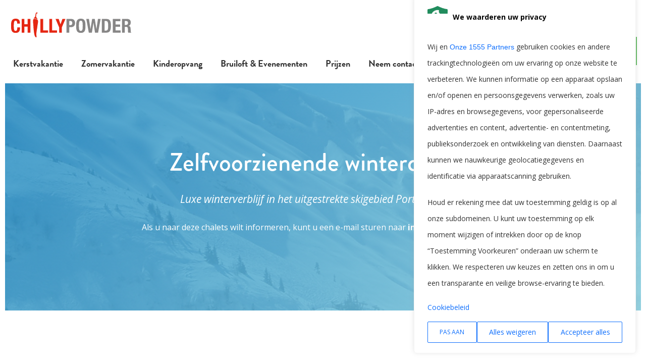

--- FILE ---
content_type: text/html; charset=utf-8
request_url: https://www.chillypowder.com/nl/zelfvoorzienende-winterchalets
body_size: 8757
content:
<!doctype html>
<!--[if lt IE 7]> <html class="no-js ie6 oldie" lang="nl"> <![endif]-->
<!--[if IE 7]> <html class="no-js ie7 oldie" lang="nl"> <![endif]-->
<!--[if IE 8]> <html class="no-js ie8 oldie" lang="nl"> <![endif]-->
<!--[if gt IE 8]><!--> <html class="no-js" lang="nl"> <!--<![endif]-->
<head>
            <!-- Google Tag Manager -->
        <script>(function(w,d,s,l,i){w[l]=w[l]||[];w[l].push({'gtm.start':
        new Date().getTime(),event:'gtm.js'});var f=d.getElementsByTagName(s)[0],
        j=d.createElement(s),dl=l!='dataLayer'?'&l='+l:'';j.async=true;j.src=
        'https://www.googletagmanager.com/gtm.js?id='+i+dl;f.parentNode.insertBefore(j,f);
        })(window,document,'script','dataLayer','GTM-NS53GQQS');</script>
        <!-- End Google Tag Manager -->
    
    <meta http-equiv="X-UA-Compatible" content="IE=edge,chrome=1">
    <title>Zelfstandige chalets | Ski&euml;n tot aan de deur, bubbelbad, bar</title>
<meta name="keywords" content="">
<meta name="description" content="Chilly Powder have self-catering ski chalets and apartments in Morzine Avoriaz for family and group ski holidays. True ski in and on the piste location.">

<meta property="og:url" content="https://www.chillypowder.com/nl/zelfvoorzienende-winterchalets">
<meta property="og:title" content="Zelfstandige chalets | Ski&euml;n tot aan de deur, bubbelbad, bar">
<meta property="og:description" content="Chilly Powder have self-catering ski chalets and apartments in Morzine Avoriaz for family and group ski holidays. True ski in and on the piste location.">
<meta property="og:type" content="website" />



    
    <link rel="alternate" href="https://www.chillypowder.com/nl/zelfvoorzienende-winterchalets" hreflang="nl">
    <link rel="alternate" href="https://www.chillypowder.com/self-catered-winter-chalets" hreflang="x-default">
    <link rel="alternate" href="https://www.chillypowder.com/fr/chalets-hiver-indpendants" hreflang="fr">
    <link rel="alternate" href="https://www.chillypowder.com/es/chalets-de-invierno-independientes" hreflang="es">
    <link rel="alternate" href="https://www.chillypowder.com/it/chalet-invernali-con-angolo-cottura" hreflang="it">
    
        <link href="https://www.chillypowder.com/css/reset.css" rel="stylesheet" />
    <link href="https://www.chillypowder.com/modules/accom/widgets/shared_incs/shortlist-style.css" rel="stylesheet" />
<link rel="stylesheet" href="/js/plugins/colorbox/colorbox.css"/>


    <link href="https://www.chillypowder.com/css/bf-min.css" rel="stylesheet"/>
    <link href="https://www.chillypowder.com/js/plugins/lightbox/jquery.lightbox-0.5.css" rel="stylesheet" />
    <link href="https://www.chillypowder.com/js/libs/smoothness/jquery-ui-1.9.1.custom.css" rel="stylesheet"/>
    <link href="https://www.chillypowder.com/css/style.css" rel="stylesheet"/>

    <script src='https://www.google.com/recaptcha/api.js' async></script>
    <script src="//ajax.googleapis.com/ajax/libs/jquery/1.8.2/jquery.min.js"></script>
    <script>window.jQuery || document.write('<script src="/js/libs/jquery-1.8.2.min.js"><\/script>')</script>

    <script src="https://use.typekit.net/alq0zdb.js"></script>
<script>try{Typekit.load({ async: true });}catch(e){}</script>

<meta name="viewport" content="width=device-width, initial-scale=1.0" />
<meta name="google-site-verification" content="ntQSgNn1iJGkRXoCAh3FEDytvVQu-kIxM8wyt9vAcZk" />

<link rel="apple-touch-icon-precomposed" sizes="57x57" href="apple-touch-icon-57x57.png" />
<link rel="apple-touch-icon-precomposed" sizes="114x114" href="apple-touch-icon-114x114.png" />
<link rel="apple-touch-icon-precomposed" sizes="72x72" href="apple-touch-icon-72x72.png" />
<link rel="apple-touch-icon-precomposed" sizes="144x144" href="apple-touch-icon-144x144.png" />
<link rel="apple-touch-icon-precomposed" sizes="60x60" href="apple-touch-icon-60x60.png" />
<link rel="apple-touch-icon-precomposed" sizes="120x120" href="apple-touch-icon-120x120.png" />
<link rel="apple-touch-icon-precomposed" sizes="76x76" href="apple-touch-icon-76x76.png" />
<link rel="apple-touch-icon-precomposed" sizes="152x152" href="apple-touch-icon-152x152.png" />
<link rel="icon" type="image/png" href="favicon-196x196.png" sizes="196x196" />
<link rel="icon" type="image/png" href="favicon-96x96.png" sizes="96x96" />
<link rel="icon" type="image/png" href="favicon-32x32.png" sizes="32x32" />
<link rel="icon" type="image/png" href="favicon-16x16.png" sizes="16x16" />
<link rel="icon" type="image/png" href="favicon-128.png" sizes="128x128" />
<link rel="icon" type="image/x-icon" href="favicon.ico" />

<meta name="application-name" content=" "/>
<meta name="msapplication-TileColor" content="#FFFFFF" />
<meta name="msapplication-TileImage" content="mstile-144x144.png" />
<meta name="msapplication-square70x70logo" content="mstile-70x70.png" />
<meta name="msapplication-square150x150logo" content="mstile-150x150.png" />
<meta name="msapplication-wide310x150logo" content="mstile-310x150.png" />
<meta name="msapplication-square310x310logo" content="mstile-310x310.png" />

<link href='https://fonts.googleapis.com/css?family=Open+Sans:400,700,700italic,400italic' rel='stylesheet' type='text/css'>

<script type="application/ld+json">
    {
        "@context" : "http://schema.org",
        "@type" : "LocalBusiness",
        "name" : "Chilly Powder",
        "image" : "https://www.chillypowder.com/images/chilly_powder_logo.svg",
        "telephone" : "00 33 45074 7521",
        "email" : "enquiries@chillypowder.com",
        "address" : {
            "@type" : "PostalAddress",
            "streetAddress" : "2740 Route Des Ardoisieres, Les Prodains",
            "addressLocality" : "Morzine",
            "addressCountry" : "France",
            "postalCode" : "74110"
        },
        "url" : "https://www.chillypowder.com/"
    }
</script>
<script src="https://kit.fontawesome.com/6e18b1299c.js" crossorigin="anonymous"></script>
    <script src="https://www.chillypowder.com/js/libs/modernizr.custom.js" async></script>

    <script>
        var bluefox = {
            lang: {"id_lang":"13","nm_lang":"Dutch","tx_display_name":"Nederlands","tx_display_name_short":"NL","tx_code":"nl","fl_default":false,"fl_active":true,"fl_delete":false},
            SITE_URL: "https:\/\/www.chillypowder.com"        };
    </script>

        <script>
            //UNIVERSAL ANALYTICS 2014
            (function(i,s,o,g,r,a,m){i['GoogleAnalyticsObject']=r;i[r]=i[r]||function(){
            (i[r].q=i[r].q||[]).push(arguments)},i[r].l=1*new Date();a=s.createElement(o),
            m=s.getElementsByTagName(o)[0];a.async=1;a.src=g;m.parentNode.insertBefore(a,m)
            })(window,document,'script','//www.google-analytics.com/analytics.js','ga');
            ga('create', "UA-1176601-36", 'auto');
            ga('send', 'pageview');
        </script>
</head>

<body id="bfpage-86901" class="bf-site  bf-lang-nl">

<!-- Google Tag Manager (noscript) -->
<noscript>
    <iframe src="//www.googletagmanager.com/ns.html?id=GTM-NS53GQQS" height="0" width="0" style="display:none;visibility:hidden"></iframe>
</noscript>
<!-- End Google Tag Manager (noscript) -->

    <header class="header">
    <div class="row branding">
        <div class="logo">
            <a href="/" title="Chilly Powder">
                <img src="/images/chilly_powder_logo.svg" height="50" alt="Chilly Powder logo" title="Chilly Powder">
            </a>
        </div>
        <div class="nav">
            <div class="main-menu">
                <button class="nav-button"></button>
                <ul class="bf-lang-links"><li class=" bf-en"><a href="http://www.chillypowder.com/" title="English">EN</a></li><li class=" bf-fr"><a href="/fr/" title="Français">FR</a></li><li class=" bf-es"><a href="/es/" title="Español">ES</a></li><li class=" bf-it"><a href="/it/" title="Italiano">IT</a></li><li class="active bf-nl"><a href="/nl/" title="Nederlands">NL</a></li></ul>

                <div class="bl-menu-cont"><ul class="bl-menu-ul1">
<li class="bl-menu-li1 bl-menu-li-kerstvakantie hasChildren bl-menu-item-1" data-pageid="87082">
<a href="/nl/wintervakantie" target="_self" title="Winter in Morzine Avoriaz | Familie skivakantie Morzine" class="menu-item-link ">Kerstvakantie</a><span></span><ul class="bl-menu-ul2">
<li class="bl-menu-li2 bl-menu-li-verzorgd_wintervakantie" data-pageid="86898">
<a href="/nl/verzorgde-winterchalets" target="_self" title="Verzorgde winterchalets | Morzine Verzorgde skichalets" class="menu-item-link ">Verzorgd Wintervakantie</a><span></span>
</li>
<li class="bl-menu-li2 bl-menu-li-zelfvoorzienende_wintervakanties active" data-pageid="86901">
<a href="/nl/zelfvoorzienende-winterchalets" target="_self" title="Zelfstandige chalets | Ski&euml;n tot aan de deur, bubbelbad, bar" class="menu-item-link ">Zelfvoorzienende wintervakanties</a><span></span>
</li>
<li class="bl-menu-li2 bl-menu-li-kinderopvang_en_skischool" data-pageid="87058">
<a href="/nl/kinderopvang" target="_self" title="Kinderopvang, eigen cr&egrave;che, kinderclub | Morzine Skivakantie" class="menu-item-link ">Kinderopvang en Skischool</a><span></span>
</li>
<li class="bl-menu-li2 bl-menu-li-het_ski&euml;n" data-pageid="87112">
<a href="https://www.chillypowder.com/nl/het-skien.htm" target="_self" title="Het ski&euml;n in het skigebied Morzine, Avoriaz en PDS" class="menu-item-link ">Het Ski&euml;n</a><span></span>
</li>
</ul>
</li>
<li class="bl-menu-li1 bl-menu-li-zomervakantie hasChildren bl-menu-item-2" data-pageid="87081">
<a href="/nl/zomervakantie" target="_self" title="Zomer in Morzine en de Provence | Familie zomervakantie " class="menu-item-link ">Zomervakantie</a><span></span><ul class="bl-menu-ul2">
<li class="bl-menu-li2 bl-menu-li-verzorgd_zomervakantie" data-pageid="86897">
<a href="/nl/verzorgde-zomerchalets" target="_self" title="Verzorgde zomerchalets Morzine | Zomervakantie Alpen" class="menu-item-link ">Verzorgd Zomervakantie</a><span></span>
</li>
<li class="bl-menu-li2 bl-menu-li-self_catered_zomervakantie" data-pageid="86900">
<a href="/nl/zomerchalets-met-eigen-kookgelegenheid" target="_self" title="Zelfservice zomerchalets Morzine Avoriaz | Chilly Powder" class="menu-item-link ">Self Catered Zomervakantie</a><span></span>
</li>
<li class="bl-menu-li2 bl-menu-li-provence" data-pageid="0">
<a href="https://www.chillypowder.com/nl/eigendommen/france/provence/catered-summer/maison-lou-roucas-provence" target="_self" title="" class="menu-item-link ">Provence</a><span></span>
</li>
<li class="bl-menu-li2 bl-menu-li-zomer_in_morzine" data-pageid="87103">
<a href="/nl/zomer-in-morzine" target="_self" title="Zomer in Morzine, Avoriaz | Actieve vakanties in de Alpen" class="menu-item-link ">Zomer in Morzine</a><span></span>
</li>
<li class="bl-menu-li2 bl-menu-li-kinderopvang" data-pageid="87066">
<a href="/nl/zomercrche-en-kinderclub" target="_self" title="Zomer Creche &amp; Kinder Club | Activiteiten in de Alpen" class="menu-item-link ">Kinderopvang</a><span></span>
</li>
</ul>
</li>
<li class="bl-menu-li1 bl-menu-li-kinderopvang hasChildren bl-menu-item-3" data-pageid="87058">
<a href="/nl/kinderopvang" target="_self" title="Kinderopvang, eigen cr&egrave;che, kinderclub | Morzine Skivakantie" class="menu-item-link ">Kinderopvang</a><span></span><ul class="bl-menu-ul2">
<li class="bl-menu-li2 bl-menu-li-kinderopvang_galerij" data-pageid="88157">
<a href="/nl/kinderopvang-galerij" target="_self" title="Kinderopvang galerij | Familie skivakantie Morzine Avoriaz" class="menu-item-link ">Kinderopvang galerij</a><span></span>
</li>
<li class="bl-menu-li2 bl-menu-li-winter_kinderopvang hasChildren" data-pageid="87058">
<a href="/nl/kinderopvang" target="_self" title="Kinderopvang, eigen cr&egrave;che, kinderclub | Morzine Skivakantie" class="menu-item-link ">Winter kinderopvang</a><span></span><ul class="bl-menu-ul3">
<li class="bl-menu-li3 bl-menu-li-wintercr&egrave;che_en_kinderclub" data-pageid="87062">
<a href="/nl/creche--kinderclub" target="_self" title="Creche &amp; Kinderclub | Verzorgd &amp; Zelfvoorzienend Chalets" class="menu-item-link ">Wintercr&egrave;che en kinderclub</a><span></span>
</li>
<li class="bl-menu-li3 bl-menu-li-skischool" data-pageid="87065">
<a href="/nl/skischool" target="_self" title="Skischool Morzine Avoriaz | Chilly Powder" class="menu-item-link ">Skischool</a><span></span>
</li>
<li class="bl-menu-li3 bl-menu-li-veelgestelde_vragen_over_kinderopvang_in_de_winter" data-pageid="87059">
<a href="/nl/veelgestelde-vragen-over-kinderopvang" target="_self" title="Kinderopvang in Morzine | Veel Gestelde Vragen" class="menu-item-link ">Veelgestelde vragen over kinderopvang in de winter</a><span></span>
</li>
<li class="bl-menu-li3 bl-menu-li-prijzen_kinderopvang_in_de_winter" data-pageid="87063">
<a href="/nl/prijzen-voor-crches-en-kinderclubs" target="_self" title="Creche &amp; Kids Club prijzen voor skivakanties | Chilly Powder" class="menu-item-link ">Prijzen kinderopvang in de winter</a><span></span>
</li>
</ul>
</li>
<li class="bl-menu-li2 bl-menu-li-zomer_kinderopvang hasChildren" data-pageid="87066">
<a href="/nl/zomercrche-en-kinderclub" target="_self" title="Zomer Creche &amp; Kinder Club | Activiteiten in de Alpen" class="menu-item-link ">Zomer Kinderopvang</a><span></span><ul class="bl-menu-ul3">
<li class="bl-menu-li3 bl-menu-li-zomercreche_en_kinderclub" data-pageid="87066">
<a href="/nl/zomercrche-en-kinderclub" target="_self" title="Zomer Creche &amp; Kinder Club | Activiteiten in de Alpen" class="menu-item-link ">Zomercreche en kinderclub</a><span></span>
</li>
<li class="bl-menu-li3 bl-menu-li-veelgestelde_vragen_over_kinderopvang_in_de_zomer" data-pageid="0">
<a href="https://www.chillypowder.com/nl/summer-creche-and-kids-club#Chilly%20Powder%20Childcare%20FAQs" target="_self" title="" class="menu-item-link ">Veelgestelde vragen over kinderopvang in de zomer</a><span></span>
</li>
<li class="bl-menu-li3 bl-menu-li-zomer_kinderopvang_prijzen" data-pageid="0">
<a href="https://www.chillypowder.com/nl/summer-creche-and-kids-club" target="_self" title="" class="menu-item-link ">Zomer kinderopvang prijzen</a><span></span>
</li>
</ul>
</li>
</ul>
</li>
<li class="bl-menu-li1 bl-menu-li-bruiloft__evenementen bl-menu-item-4" data-pageid="87107">
<a href="/nl/bruiloften-en-evenementen" target="_self" title="Bruiloften en evenementen | Bruiloften en evenementen " class="menu-item-link ">Bruiloft &amp; Evenementen</a><span></span>
</li>
<li class="bl-menu-li1 bl-menu-li-prijzen hasChildren bl-menu-item-5" data-pageid="91691">
<a href="/nl/prijzen-en-boekingsformulier-nieuw" target="_self" title="Prijzen en boeken | Verzorgde en self-catered vakanties" class="menu-item-link ">Prijzen</a><span></span><ul class="bl-menu-ul2">
<li class="bl-menu-li2 bl-menu-li-accommodatie" data-pageid="91691">
<a href="/nl/prijzen-en-boekingsformulier-nieuw" target="_self" title="Prijzen en boeken | Verzorgde en self-catered vakanties" class="menu-item-link ">Accommodatie</a><span></span>
</li>
<li class="bl-menu-li2 bl-menu-li-andere_diensten" data-pageid="91698">
<a href="/nl/prijzen-extras" target="_self" title="Prijzen voor aanvullende services " class="menu-item-link ">Andere diensten</a><span></span>
</li>
</ul>
</li>
<li class="bl-menu-li1 bl-menu-li-neem_contact_op hasChildren bl-menu-item-6" data-pageid="87080">
<a href="/nl/neem-contact-op" target="_self" title="Neem contact op | Verzorgde en zelfstandige gezinsvakanties Morzine" class="menu-item-link ">Neem contact op</a><span></span><ul class="bl-menu-ul2">
<li class="bl-menu-li2 bl-menu-li-algemeen_onderzoek" data-pageid="87080">
<a href="/nl/neem-contact-op" target="_self" title="Neem contact op | Verzorgde en zelfstandige gezinsvakanties Morzine" class="menu-item-link ">Algemeen onderzoek</a><span></span>
</li>
<li class="bl-menu-li2 bl-menu-li-nieuwsbrief" data-pageid="87080">
<a href="/nl/neem-contact-op" target="_self" title="Neem contact op | Verzorgde en zelfstandige gezinsvakanties Morzine" class="menu-item-link ">Nieuwsbrief</a><span></span>
</li>
<li class="bl-menu-li2 bl-menu-li-werk_met_ons" data-pageid="87078">
<a href="https://www.chillypowder.com/nl/werk-met-ons" target="_self" title="Werk met ons | Een winterseizoen doen | Chilly Powder" class="menu-item-link ">Werk met ons</a><span></span>
</li>
<li class="bl-menu-li2 bl-menu-li-blog" data-pageid="87079">
<a href="/nl/blog" target="_self" title="Blog | Familie skivakanties en avontuurlijke zomervakanties" class="menu-item-link ">Blog</a><span></span>
</li>
<li class="bl-menu-li2 bl-menu-li-routebeschrijving_en_kaarten hasChildren" data-pageid="87083">
<a href="/nl/routebeschrijving-en-kaarten" target="_self" title="Naar Morzine reizen vanaf de luchthaven van Gen&egrave;ve " class="menu-item-link ">Routebeschrijving en Kaarten</a><span></span><ul class="bl-menu-ul3">
<li class="bl-menu-li3 bl-menu-li-routebeschrijving_vanuit_gen&egrave;ve" data-pageid="87085">
<a href="/nl/routebeschrijving-van-geneve" target="_self" title="Routebeschrijving vanaf de luchthaven van Gen&egrave;ve " class="menu-item-link ">Routebeschrijving vanuit Gen&egrave;ve</a><span></span>
</li>
<li class="bl-menu-li3 bl-menu-li-routebeschrijving_vanuit_calais" data-pageid="87084">
<a href="/nl/routebeschrijving-vanuit-calais" target="_self" title="Routebeschrijving naar Morzine Avoriaz vanuit Calais " class="menu-item-link ">Routebeschrijving vanuit Calais</a><span></span>
</li>
</ul>
</li>
</ul>
</li>
</ul></div>


                <ul class="book-now-link">
                    <li><a href="/contact-us" class="button">Enquire</a></li>
                </ul>
            </div>
        </div>
    </div>
</header>
	<div class="wrapper">
		<div class="container">
			<div class="content">
				<div class="row">
    <div class="twelvecol">
        <section class="banner with-grad slimline">
            
<div class="zone">
<div class="section bf-basic-content ">
<h1>Zelfvoorzienende winterchalets</h1>

<h3>Luxe winterverblijf in het uitgestrekte skigebied Portes du Soleil</h3>

<p>Als u naar deze chalets wilt informeren, kunt u een e-mail sturen naar <strong>info@chillypowder.com</strong>.</p></div>

</div>

        </section>
    </div>
</div>

<div class="inner-wrap">
    <div class="row">
        <div class="twelvecol intro">
            
<div class="zone">

</div>

        </div>
    </div>
</div><!-- end of inner-wrap -->

<div class="inner-wrap">
    <div class="row">
        <div class="twelvecol">
            
<div class="zone">
<div class="section widget" id="psw-162350">
<div class="bf-accom-results">
    <div class="bf-num-results"><span class="prefix">Uw zoekopdracht is geretourneerd</span> <span class="num">8</span> <span class="suffix">resultaten</span></div>
        <div class="bf-results">
        <ul>
                <li class="clearfix">
                <div class="bf-result-accom">
                            <div class="bf-result-thumb">
                        <a href="/nl/eigendommen/france/morzine-avoriaz/self-catered-winter/apartment-les-prodains"><img src="/uploads/tiny/img-1_3.jpg" alt="" title="" /></a>
                    </div>
                                <div class="bf-result-detail">
                                <div class="bf-result-title">
                                    <a href="/nl/eigendommen/france/morzine-avoriaz/self-catered-winter/apartment-les-prodains">Apartment Les Prodains</a><span class="location-link">, Morzine Avoriaz</span><span class="country-link">, </span>
                                    </div>

                        <div class="bf-result-accom-details">

                            <div class="bf-result-capacity"><span>Geschikt voor maximaal</span> 5 (6)</div>
                                    <div class="bf-result-bedrooms"><span>Slaapkamers</span> 1</div>
                                                <div class="bf-result-bathrooms"><span>Badkamers</span> 1</div>
                                                <div class="bf-result-size"><span>Ca. Grootte</span> 42m2<sup>2</sup></div>
                                    </div>
                                <div class="bf-result-attributes">
                            <span>Kenmerken</span> Massage op afspraak, Wifi internettoegang                        </div>
                                    <div class="bf-result-quicklinks">
                                                        <a class="details" href="/nl/eigendommen/france/morzine-avoriaz/self-catered-winter/apartment-les-prodains#details">Meer Details</a>
                        
                        
                                                        <a class="gallery" href="/nl/eigendommen/france/morzine-avoriaz/self-catered-winter/apartment-les-prodains#gallery">Galerij</a>
                        
                                                        <a class="floorplans" href="/nl/eigendommen/france/morzine-avoriaz/self-catered-winter/apartment-les-prodains#floorplans">Plattegronden</a>
                        
                        
                                                                            <a class="virtual-tour" href="https://chillypowder-virtualtours.com/apartmentprodains/1/1/-432%7C0%7C0" target="_blank">Virtuele tour</a>
                                                </div>
                                    <div class="bf-result-desc">
                        Ons bijgebouw appartement ligt op een minuut lopen van ons hoofdchalet Au Coin du Feu en net als al onze chalets, ligt het vlak bij de piste. Het appartement, gebouwd in 2008, is ruim, licht en comfortabel en is ideaal voor een gezin van 3 of 4 personen, of een stel dat wat meer ruimte zoekt.                            <div class="bf-result-extra"><a class="room-type">Kamertypes</a></div>
                        </div>
                    </div>
                    <div class="bf-result-from">
                        <div class="from">
                        prijzen vanaf:<br />
                            <span class="price poa">POA</span><br />
                        </div>
                        <div class="links">
                        <a class="bf-result-enquire" href="/vraag?id_accom=419361" >Informeer nu</a>                                </div>
                    </div>
                </div>
                    </li>
                    <li class="clearfix">
                <div class="bf-result-accom">
                            <div class="bf-result-thumb">
                        <a href="/nl/eigendommen/france/morzine-avoriaz/self-catered-winter/chalet-lancetre"><img src="/uploads/tiny/Ancetre_exterior_copy.jpg" alt="" title="" /></a>
                    </div>
                                <div class="bf-result-detail">
                                <div class="bf-result-title">
                                    <a href="/nl/eigendommen/france/morzine-avoriaz/self-catered-winter/chalet-lancetre">Chalet l'Ancetre</a><span class="location-link">, Morzine Avoriaz</span><span class="country-link">, </span>
                                    </div>

                        <div class="bf-result-accom-details">

                            <div class="bf-result-capacity"><span>Geschikt voor maximaal</span> 8</div>
                                    <div class="bf-result-bedrooms"><span>Slaapkamers</span> 3</div>
                                                <div class="bf-result-bathrooms"><span>Badkamers</span> 3</div>
                                            </div>
                                <div class="bf-result-attributes">
                            <span>Kenmerken</span> Satelliet TV, Massage op afspraak, Wifi internettoegang, Toegang tot crèche en kinderclub in Au Coin du Feu (minder dan 100 meter)                        </div>
                                    <div class="bf-result-quicklinks">
                                                        <a class="details" href="/nl/eigendommen/france/morzine-avoriaz/self-catered-winter/chalet-lancetre#details">Meer Details</a>
                        
                        
                                                        <a class="gallery" href="/nl/eigendommen/france/morzine-avoriaz/self-catered-winter/chalet-lancetre#gallery">Galerij</a>
                        
                                                        <a class="floorplans" href="/nl/eigendommen/france/morzine-avoriaz/self-catered-winter/chalet-lancetre#floorplans">Plattegronden</a>
                        
                        
                                                                            <a class="virtual-tour" href="https://chillypowder-virtualtours.com/chaletancetre/" target="_blank">Virtuele tour</a>
                                                </div>
                                    <div class="bf-result-desc">
                        Chalet l'Ancetre is in 2014 gerenoveerd en vormt een mooie aanvulling op onze eigendommen.                            <div class="bf-result-extra"><a class="room-type">Kamertypes</a></div>
                        </div>
                    </div>
                    <div class="bf-result-from">
                        <div class="from">
                        prijzen vanaf:<br />
                            <span class="price poa">POA</span><br />
                        </div>
                        <div class="links">
                        <a class="bf-result-enquire" href="/vraag?id_accom=422494" >Informeer nu</a>                                </div>
                    </div>
                </div>
                    </li>
                    <li class="clearfix">
                <div class="bf-result-accom">
                            <div class="bf-result-thumb">
                        <a href="/nl/eigendommen/france/morzine-avoriaz/self-catered-winter/le-plan-des-rochers"><img src="/uploads/tiny/PC12025-copy_2.jpg" alt="" title="" /></a>
                    </div>
                                <div class="bf-result-detail">
                                <div class="bf-result-title">
                                    <a href="/nl/eigendommen/france/morzine-avoriaz/self-catered-winter/le-plan-des-rochers">Le Plan des Rochers</a><span class="location-link">, Morzine Avoriaz</span><span class="country-link">, </span>
                                    </div>

                        <div class="bf-result-accom-details">

                            <div class="bf-result-capacity"><span>Geschikt voor maximaal</span> 12 (15)</div>
                                    <div class="bf-result-bedrooms"><span>Slaapkamers</span> 7</div>
                                                <div class="bf-result-bathrooms"><span>Badkamers</span> 6</div>
                                            </div>
                                <div class="bf-result-attributes">
                            <span>Kenmerken</span> Satelliet TV, Luxe badjassen, toiletartikelen en beddengoed van Egyptisch katoen, Hot tub buiten, Massage op afspraak, Wifi internettoegang, Toegang tot crèche en kinderclub in Au Coin du Feu (minder dan 100 meter), Sauna                        </div>
                                    <div class="bf-result-quicklinks">
                                                        <a class="details" href="/nl/eigendommen/france/morzine-avoriaz/self-catered-winter/le-plan-des-rochers#details">Meer Details</a>
                        
                        
                                                        <a class="gallery" href="/nl/eigendommen/france/morzine-avoriaz/self-catered-winter/le-plan-des-rochers#gallery">Galerij</a>
                        
                                                        <a class="floorplans" href="/nl/eigendommen/france/morzine-avoriaz/self-catered-winter/le-plan-des-rochers#floorplans">Plattegronden</a>
                        
                        
                                                                            <a class="virtual-tour" href="https://www.chillypowder-virtualtours.com/plandesrochers-winter/" target="_blank">Virtuele tour</a>
                                                </div>
                                    <div class="bf-result-desc">
                        Chalet Le Plan des Rochers, op slechts honderd meter van Au Coin du Feu, beschikt ook over een echte ski-tot-aan-de-deur-locatie.                            <div class="bf-result-extra"><a class="room-type">Kamertypes</a></div>
                        </div>
                    </div>
                    <div class="bf-result-from">
                        <div class="from">
                        prijzen vanaf:<br />
                            <span class="price poa">POA</span><br />
                        </div>
                        <div class="links">
                        <a class="bf-result-enquire" href="/vraag?id_accom=701402" >Informeer nu</a>                                </div>
                    </div>
                </div>
                    </li>
                    <li class="clearfix">
                <div class="bf-result-accom">
                            <div class="bf-result-thumb">
                        <a href="/nl/eigendommen/france/morzine-avoriaz/self-catered-winter/chalet-des-amis"><img src="/uploads/tiny/DSC_1654-copy_1.jpg" alt="" title="" /></a>
                    </div>
                                <div class="bf-result-detail">
                                <div class="bf-result-title">
                                    <a href="/nl/eigendommen/france/morzine-avoriaz/self-catered-winter/chalet-des-amis">Chalet Des Amis</a><span class="location-link">, Morzine Avoriaz</span><span class="country-link">, </span>
                                    </div>

                        <div class="bf-result-accom-details">

                            <div class="bf-result-capacity"><span>Geschikt voor maximaal</span> 9</div>
                                    <div class="bf-result-bedrooms"><span>Slaapkamers</span> 3</div>
                                                <div class="bf-result-bathrooms"><span>Badkamers</span> 3</div>
                                            </div>
                                <div class="bf-result-attributes">
                            <span>Kenmerken</span> Satelliet TV, Luxe badjassen, toiletartikelen en beddengoed van Egyptisch katoen, Hot tub buiten, Massage op afspraak, Wifi internettoegang, Toegang tot crèche en kinderclub in Au Coin du Feu (minder dan 100 meter)                        </div>
                                    <div class="bf-result-quicklinks">
                                                        <a class="details" href="/nl/eigendommen/france/morzine-avoriaz/self-catered-winter/chalet-des-amis#details">Meer Details</a>
                        
                        
                                                        <a class="gallery" href="/nl/eigendommen/france/morzine-avoriaz/self-catered-winter/chalet-des-amis#gallery">Galerij</a>
                        
                                                        <a class="floorplans" href="/nl/eigendommen/france/morzine-avoriaz/self-catered-winter/chalet-des-amis#floorplans">Plattegronden</a>
                        
                        
                                                                            <a class="virtual-tour" href="https://chillypowder-virtualtours.com/chaletdesamis-winter/" target="_blank">Virtuele tour</a>
                                                </div>
                                    <div class="bf-result-desc">
                        Chalet Des Amis is een luxe chalet met 3 slaapkamers, dat het terrein deelt met Au Coin du Feu. Net als al onze chalets is het skiën tot aan de deur en een korte wandeling naar de dichtstbijzijnde skilift.                            <div class="bf-result-extra"><a class="room-type">Kamertypes</a></div>
                        </div>
                    </div>
                    <div class="bf-result-from">
                        <div class="from">
                        prijzen vanaf:<br />
                            <span class="price poa">POA</span><br />
                        </div>
                        <div class="links">
                        <a class="bf-result-enquire" href="/vraag?id_accom=701439" >Informeer nu</a>                                </div>
                    </div>
                </div>
                    </li>
                    <li class="clearfix">
                <div class="bf-result-accom">
                            <div class="bf-result-thumb">
                        <a href="/nl/eigendommen/france/morzine-avoriaz/self-catered-winter/apartment-les-falaises"><img src="/uploads/tiny/img-18-copy.jpg" alt="" title="" /></a>
                    </div>
                                <div class="bf-result-detail">
                                <div class="bf-result-title">
                                    <a href="/nl/eigendommen/france/morzine-avoriaz/self-catered-winter/apartment-les-falaises">Apartment Les Falaises</a><span class="location-link">, Morzine Avoriaz</span><span class="country-link">, </span>
                                    </div>

                        <div class="bf-result-accom-details">

                            <div class="bf-result-capacity"><span>Geschikt voor maximaal</span> 6</div>
                                    <div class="bf-result-bedrooms"><span>Slaapkamers</span> 3</div>
                                                <div class="bf-result-bathrooms"><span>Badkamers</span> 2</div>
                                                <div class="bf-result-size"><span>Ca. Grootte</span> 75m2<sup>2</sup></div>
                                    </div>
                                <div class="bf-result-attributes">
                            <span>Kenmerken</span> Satelliet TV, Crèche en kinderclub op het terrein, Luxe badjassen, toiletartikelen en beddengoed van Egyptisch katoen, Hot tub buiten, Prive-bar, Massage op afspraak, Wifi internettoegang, On-site speelkamer en filmkamer                        </div>
                                    <div class="bf-result-quicklinks">
                                                        <a class="details" href="/nl/eigendommen/france/morzine-avoriaz/self-catered-winter/apartment-les-falaises#details">Meer Details</a>
                        
                        
                                                        <a class="gallery" href="/nl/eigendommen/france/morzine-avoriaz/self-catered-winter/apartment-les-falaises#gallery">Galerij</a>
                        
                                                        <a class="floorplans" href="/nl/eigendommen/france/morzine-avoriaz/self-catered-winter/apartment-les-falaises#floorplans">Plattegronden</a>
                        
                        
                                                                            <a class="virtual-tour" href="https://chillypowder-virtualtours.com/apartmentlesfalaises" target="_blank">Virtuele tour</a>
                                                </div>
                                    <div class="bf-result-desc">
                        Een ruim nieuw gebouwd appartement dat moderne en traditionele accenten combineert. Ideaal voor een groot gezin of 2 kleine gezinnen                            <div class="bf-result-extra"><a class="room-type">Room types</a></div>
                        </div>
                    </div>
                    <div class="bf-result-from">
                        <div class="from">
                        prijzen vanaf:<br />
                            <span class="price poa">POA</span><br />
                        </div>
                        <div class="links">
                        <a class="bf-result-enquire" href="/vraag?id_accom=755394" >Informeer nu</a>                                </div>
                    </div>
                </div>
                    </li>
                    <li class="clearfix">
                <div class="bf-result-accom">
                            <div class="bf-result-thumb">
                        <a href="/nl/eigendommen/france/morzine-avoriaz/self-catered-winter/apartment-le-nid"><img src="/uploads/tiny/Le-Nid_68-copy_1.jpg" alt="" title="" /></a>
                    </div>
                                <div class="bf-result-detail">
                                <div class="bf-result-title">
                                    <a href="/nl/eigendommen/france/morzine-avoriaz/self-catered-winter/apartment-le-nid">Apartment Le Nid</a><span class="location-link">, Morzine Avoriaz</span><span class="country-link">, </span>
                                    </div>

                        <div class="bf-result-accom-details">

                            <div class="bf-result-capacity"><span>Geschikt voor maximaal</span> 9</div>
                                    <div class="bf-result-bedrooms"><span>Slaapkamers</span> 3</div>
                                                <div class="bf-result-bathrooms"><span>Badkamers</span> 3</div>
                                                <div class="bf-result-size"><span>Ca. Grootte</span> 96 m2<sup>2</sup></div>
                                    </div>
                                <div class="bf-result-attributes">
                            <span>Kenmerken</span> Satelliet TV, Crèche en kinderclub op het terrein, Luxe badjassen, toiletartikelen en beddengoed van Egyptisch katoen, Hot tub buiten, Prive-bar, Massage op afspraak, Wifi internettoegang, On-site speelkamer en filmkamer                        </div>
                                    <div class="bf-result-quicklinks">
                                                        <a class="details" href="/nl/eigendommen/france/morzine-avoriaz/self-catered-winter/apartment-le-nid#details">Meer Details</a>
                        
                        
                                                        <a class="gallery" href="/nl/eigendommen/france/morzine-avoriaz/self-catered-winter/apartment-le-nid#gallery">Galerij</a>
                        
                                                        <a class="floorplans" href="/nl/eigendommen/france/morzine-avoriaz/self-catered-winter/apartment-le-nid#floorplans">Plattegronden</a>
                        
                        
                                                                            <a class="virtual-tour" href="https://chillypowder-virtualtours.com/apartmentlenid" target="_blank">Virtuele tour</a>
                                                </div>
                                    <div class="bf-result-desc">
                        Rooftop apartment, within our hotel Au Coin du Feu, which combines modern and traditional touches and has great views across the piste and down the valley.  Ideal for 2 families                            <div class="bf-result-extra"><a class="room-type">Room types</a></div>
                        </div>
                    </div>
                    <div class="bf-result-from">
                        <div class="from">
                        prijzen vanaf:<br />
                            <span class="price poa">POA</span><br />
                        </div>
                        <div class="links">
                        <a class="bf-result-enquire" href="/vraag?id_accom=779334" >Informeer nu</a>                                </div>
                    </div>
                </div>
                    </li>
                    <li class="clearfix">
                <div class="bf-result-accom">
                            <div class="bf-result-thumb">
                        <a href="/nl/eigendommen/france/morzine-avoriaz/self-catered-winter/apartment-le-serac"><img src="/uploads/tiny/Serac-2-copy.jpg" alt="" title="" /></a>
                    </div>
                                <div class="bf-result-detail">
                                <div class="bf-result-title">
                                    <a href="/nl/eigendommen/france/morzine-avoriaz/self-catered-winter/apartment-le-serac">Apartment Le Serac</a><span class="location-link">, Morzine Avoriaz</span><span class="country-link">, </span>
                                    </div>

                        <div class="bf-result-accom-details">

                            <div class="bf-result-capacity"><span>Geschikt voor maximaal</span> 5</div>
                                    <div class="bf-result-bedrooms"><span>Slaapkamers</span> 2</div>
                                                <div class="bf-result-bathrooms"><span>Badkamers</span> 2</div>
                                                <div class="bf-result-size"><span>Ca. Grootte</span> 47<sup>2</sup></div>
                                    </div>
                                <div class="bf-result-attributes">
                            <span>Kenmerken</span> Satelliet TV, Crèche en kinderclub op het terrein, Luxe badjassen, toiletartikelen en beddengoed van Egyptisch katoen, Hot tub buiten, Prive-bar, Massage op afspraak, Wifi internettoegang, On-site speelkamer en filmkamer                        </div>
                                    <div class="bf-result-quicklinks">
                                                        <a class="details" href="/nl/eigendommen/france/morzine-avoriaz/self-catered-winter/apartment-le-serac#details">Meer Details</a>
                        
                        
                                                        <a class="gallery" href="/nl/eigendommen/france/morzine-avoriaz/self-catered-winter/apartment-le-serac#gallery">Galerij</a>
                        
                                                        <a class="floorplans" href="/nl/eigendommen/france/morzine-avoriaz/self-catered-winter/apartment-le-serac#floorplans">Plattegronden</a>
                        
                        
                                                                            <a class="virtual-tour" href="https://maps.app.goo.gl/EDD3nLJZJ2TYVz899" target="_blank">Virtuele tour</a>
                                                </div>
                                    <div class="bf-result-desc">
                        2 bedroom duplex apartment, within our hotel Au Coin du Feu, which has a dining kitchen, living area, en-suite double bedroom and en-suite mezzanine bedroom with single bed and bunk beds.  The apartment is completely independent but you will also have use of all hotel facilities and living areas as well as the privacy of your own apartment.                            <div class="bf-result-extra"></div>
                        </div>
                    </div>
                    <div class="bf-result-from">
                        <div class="from">
                        prijzen vanaf:<br />
                            <span class="price poa">POA</span><br />
                        </div>
                        <div class="links">
                        <a class="bf-result-enquire" href="/vraag?id_accom=1010786" >Informeer nu</a>                                </div>
                    </div>
                </div>
                    </li>
                    <li class="clearfix">
                <div class="bf-result-accom">
                            <div class="bf-result-thumb">
                        <a href="/nl/eigendommen/france/morzine-avoriaz/self-catered-winter/apartment-les-choucas"><img src="/uploads/tiny/Le-Nid_39-copy.jpg" alt="" title="" /></a>
                    </div>
                                <div class="bf-result-detail">
                                <div class="bf-result-title">
                                    <a href="/nl/eigendommen/france/morzine-avoriaz/self-catered-winter/apartment-les-choucas">Apartment Les Choucas</a><span class="location-link">, Morzine Avoriaz</span><span class="country-link">, </span>
                                    </div>

                        <div class="bf-result-accom-details">

                            <div class="bf-result-capacity"><span>Geschikt voor maximaal</span> 5</div>
                                    <div class="bf-result-bedrooms"><span>Slaapkamers</span> 2</div>
                                                <div class="bf-result-bathrooms"><span>Badkamers</span> 1</div>
                                                <div class="bf-result-size"><span>Ca. Grootte</span> 39 m2<sup>2</sup></div>
                                    </div>
                                <div class="bf-result-attributes">
                            <span>Kenmerken</span> Satelliet TV, Crèche en kinderclub op het terrein, Luxe badjassen, toiletartikelen en beddengoed van Egyptisch katoen, Hot tub buiten, Prive-bar, Massage op afspraak, Wifi internettoegang, On-site speelkamer en filmkamer                        </div>
                                    <div class="bf-result-quicklinks">
                                                        <a class="details" href="/nl/eigendommen/france/morzine-avoriaz/self-catered-winter/apartment-les-choucas#details">Meer Details</a>
                        
                        
                                                        <a class="gallery" href="/nl/eigendommen/france/morzine-avoriaz/self-catered-winter/apartment-les-choucas#gallery">Galerij</a>
                        
                        
                        
                                                                            <a class="virtual-tour" href="https://maps.app.goo.gl/sN3Hu4VLeMvpDMqd8" target="_blank">Virtuele tour</a>
                                                </div>
                                    <div class="bf-result-desc">
                        Een onlangs gerenoveerd appartement op het dak, in Au Coin du Feu, dat moderne en traditionele accenten combineert en een geweldig uitzicht heeft over de piste en de vallei. Ideaal voor een groot gezin.                            <div class="bf-result-extra"><a class="room-type">Room types</a></div>
                        </div>
                    </div>
                    <div class="bf-result-from">
                        <div class="from">
                        prijzen vanaf:<br />
                            <span class="price poa">POA</span><br />
                        </div>
                        <div class="links">
                        <a class="bf-result-enquire" href="/vraag?id_accom=1052118" >Informeer nu</a>                                </div>
                    </div>
                </div>
                    </li>
                </ul>
    </div>
    </div>
</div>
<div class="section bf-basic-content ">
<p style="text-align: center;"><a class="view-more" href="https://chillypowder-virtualtours.com/" style="font-style: normal; font-variant-ligatures: no-common-ligatures; font-variant-caps: normal; text-align: center;">360 virtuele eigendomsrondleiding</a></p></div>

</div>

        </div>
    </div>
</div><!-- end of inner-wrap -->
			</div>
		</div>
	</div>
<footer>
    <div class="inner-wrap">
        <div class="row">
            <div class="twelvecol">
                <p class="social-icons">
                    <a href="https://www.facebook.com/ChillyPowderSki/" title="Connect with Chilly Powder on Facebook" target="_blank">
                        <i class="fab fa-facebook-f"></i>
                    </a>
                    <a href="https://twitter.com/ChillyPowder" title="Connect with Chilly Powder on Twitter" target="_blank">
                        <i class="fab fa-twitter"></i>
                    </a>
                    <a href="https://www.pinterest.com/chillypowde0461/" title="Connect with Chilly Powder on Pinterest" target="_blank">
                        <i class="fab fa-pinterest-p"></i>
                    </a>
                    <a href="https://chillypowderskimorzine.tumblr.com/" title="Connect with Chilly Powder on Tumblr" target="_blank">
                        <i class="fab fa-tumblr"></i>
                    </a>
                    <a href="https://www.instagram.com/chillypowderholidays/" title="Connect with Chilly Powder on Instagram" target="_blank">
                        <i class="fab fa-instagram"></i>
                    </a>
                    <a href="https://www.linkedin.com/company/chillypowder/" title="Connect with Chilly Powder on LinkedIn" target="_blank">
                        <i class="fab fa-linkedin-in"></i>
                    </a>
                    <a href="https://www.youtube.com/channel/UCKyFw-gDVIxWX5mwKlLVfvA" title="Videos from Chilly Powder on Youtube" target="_blank">
                        <i class="fab fa-youtube"></i>
                    </a>
                    <a href="https://vimeo.com/chillypowder" title="Connect with Chilly Powder on Vimeo" target="_blank">
                        <i class="fab fa-vimeo"></i>
                    </a>
                </p>
            </div>
        </div>

        <div class="row">
            <div class="fourcol">
                <address>
                    BP 116, Morzine 74110, France <br />
                    UK Tel: 020 7289 6958 <br />
                    France tel: 00 33 45074 7521 <br />
                    Fax: 0033 45079 0148 <br />
                    Email: <a href="mailto:enquiries@chillypowder.com">enquiries@chillypowder.com</a>
                </address>
            </div>
            <div class="fourcol footer-links">
                <div class="bl-menu-cont"><ul class="bl-menu-ul1">
<li class="bl-menu-li1 bl-menu-li-huis bl-menu-item-1" data-pageid="72170">
<a href="/nl/" target="_self" title="Verzorgde en zelfstandige familievakanties in Morzine" class="menu-item-link ">Huis</a><span></span>
</li>
<li class="bl-menu-li1 bl-menu-li-zomer bl-menu-item-2" data-pageid="0">
<a href="#" target="_self" title="" class="menu-item-link ">Zomer</a><span></span>
</li>
<li class="bl-menu-li1 bl-menu-li-accommodatie bl-menu-item-3" data-pageid="86898">
<a href="/nl/verzorgde-winterchalets" target="_self" title="Verzorgde winterchalets | Morzine Verzorgde skichalets" class="menu-item-link ">Accommodatie</a><span></span>
</li>
<li class="bl-menu-li1 bl-menu-li-morzine bl-menu-item-4" data-pageid="87087">
<a href="/nl/morzine-winter" target="_self" title="Morzine in de winter | Verzorgde en self-catered vakanties" class="menu-item-link ">Morzine</a><span></span>
</li>
<li class="bl-menu-li1 bl-menu-li-kinderopvang bl-menu-item-5" data-pageid="87058">
<a href="/nl/kinderopvang" target="_self" title="Kinderopvang, eigen cr&egrave;che, kinderclub | Morzine Skivakantie" class="menu-item-link ">Kinderopvang</a><span></span>
</li>
<li class="bl-menu-li1 bl-menu-li-winter bl-menu-item-6" data-pageid="87082">
<a href="/nl/wintervakantie" target="_self" title="Winter in Morzine Avoriaz | Familie skivakantie Morzine" class="menu-item-link ">Winter</a><span></span>
</li>
<li class="bl-menu-li1 bl-menu-li-neem_contact_op bl-menu-item-7" data-pageid="87080">
<a href="/nl/neem-contact-op" target="_self" title="Neem contact op | Verzorgde en zelfstandige gezinsvakanties Morzine" class="menu-item-link ">Neem contact op</a><span></span>
</li>
<li class="bl-menu-li1 bl-menu-li-algemene_voorwaarden bl-menu-item-8" data-pageid="0">
<a href="https://www.chillypowder.com/docs/Chilly-Powder-Booking-Terms-and-Conditions-2020.pdf" target="_blank" title="" class="menu-item-link ">Algemene Voorwaarden</a><span></span>
</li>
<li class="bl-menu-li1 bl-menu-li-privacyverklaring bl-menu-item-9" data-pageid="87074">
<a href="/nl/privacyverklaring" target="_self" title="Privacyverklaring | Chilly Powder Morzine Avoriaz" class="menu-item-link ">Privacyverklaring</a><span></span>
</li>
</ul></div>

            </div>
            <div class="fourcol last">
                <ul class="bf-lang-links"><li class=" bf-en"><a href="http://www.chillypowder.com/" title="English">English</a></li><li class=" bf-fr"><a href="/fr/" title="Français">Français</a></li><li class=" bf-es"><a href="/es/" title="Español">Español</a></li><li class=" bf-it"><a href="/it/" title="Italiano">Italiano</a></li><li class="active bf-nl"><a href="/nl/" title="Nederlands">Nederlands</a></li></ul>
            </div>
        </div>

        <div class="row">
            <div class="twelvecol disclaimer">
                <small>Website, images and all original content copyright &copy; Chilly Powder 2007 &ndash; 2026. Site designed and built by <a href="http://www.powder-blue.com/" target="_blank">Powder Blue.</a></small>
            </div>
        </div>

    </div><!-- end of inner-wrap -->
</footer>

    <script src="/web/bower_components/enquire/dist/enquire.min.js"></script>
    <script src="/web/bower_components/jquery.togglebutton.min/index.js"></script>
    <script src="/vendor/viljamis/tinynav/tinynav.min.js"></script>
    <script src="/vendor/octopuscreative/fancyselect/fancySelect.js"></script>
    <script src="/vendor/carhartl/jquery-cookie/src/jquery.cookie.js"></script>
    <script src="/web/bower_components/jquery-keepinsight/jquery.keepinsight.js"></script>
    <script src="/web/bower_components/no-more-empty-elements/jquery.noMoreEmptyElements.js"></script>
    <script src="/web/bower_components/tooltipster/dist/js/tooltipster.bundle.min.js"></script>
    <script src="/web/js/application.js"></script>

    <script src="/js/libs/jquery-ui-1.9.1.custom.min.js"></script>
    <script src="/js/libs/jquery.tmpl.min.js"></script>
    <script src="/js/plugins/lightbox/jquery.lightbox-0.5.min.js"></script>
    <script src="/js/libs/localize_lightbox/localize_lightbox.js"></script>
    <script src="/js/libs/jquery-timepicker-addon.js"></script>
    <script src="/js/libs/jquery.bluefox.public.js"></script>

    <!--script src='https://www.google.com/recaptcha/api/js/recaptcha_ajax.js'></script-->
<script src='/js/plugins/jquery.validate.js'></script>
<script type="text/javascript" src="/js/plugins/colorbox/jquery.colorbox-min.js"></script>
<script src="https://www.chillypowder.com/modules/accom/widgets/shared_incs/shortlist-functions.js"></script>
<script src="https://www.chillypowder.com/modules/accom/widgets/shared_incs/sendtoafriend-functions.js" type="text/javascript"></script>
<div id="bl-shortlist-msg" style="display:none">
</div>
    </body>
</html>


--- FILE ---
content_type: text/css;charset=UTF-8
request_url: https://www.chillypowder.com/css/style.css
body_size: 13509
content:
html,body,div,span,applet,object,iframe,h1,h2,h3,h4,h5,h6,p,blockquote,pre,a,abbr,acronym,address,big,cite,code,del,dfn,em,img,ins,kbd,q,s,samp,small,strike,strong,sub,sup,tt,var,b,u,i,center,dl,dt,dd,ol,ul,li,fieldset,form,label,legend,table,caption,tbody,tfoot,thead,tr,th,td,article,aside,canvas,details,embed,figure,figcaption,footer,header,hgroup,menu,nav,output,ruby,section,summary,time,mark,audio,video{margin:0;padding:0;border:0;font:inherit;font-size:100%;vertical-align:baseline}html{line-height:1}ol,ul{list-style:none}table{border-collapse:collapse;border-spacing:0}caption,th,td{text-align:left;font-weight:normal;vertical-align:middle}q,blockquote{quotes:none}q:before,q:after,blockquote:before,blockquote:after{content:"";content:none}a img{border:none}article,aside,details,figcaption,figure,footer,header,hgroup,main,menu,nav,section,summary{display:block}*,*:before,*:after{-moz-box-sizing:border-box;-webkit-box-sizing:border-box;box-sizing:border-box}.container{-moz-box-sizing:border-box;-webkit-box-sizing:border-box;box-sizing:border-box;max-width:100%;margin-left:auto;margin-right:auto;position:relative}.container:after{content:" ";display:block;clear:both}.onecol{-moz-box-sizing:border-box;-webkit-box-sizing:border-box;box-sizing:border-box;width:8.33333%;float:left}@media (max-width: 48em){.onecol{-moz-box-sizing:border-box;-webkit-box-sizing:border-box;box-sizing:border-box;width:100%;float:left;margin-left:0;margin-right:0}}.twocol{-moz-box-sizing:border-box;-webkit-box-sizing:border-box;box-sizing:border-box;width:16.66667%;float:left}@media (max-width: 48em){.twocol{-moz-box-sizing:border-box;-webkit-box-sizing:border-box;box-sizing:border-box;width:100%;float:left;margin-left:0;margin-right:0}}.threecol{-moz-box-sizing:border-box;-webkit-box-sizing:border-box;box-sizing:border-box;width:25%;float:left}@media (max-width: 48em){.threecol{-moz-box-sizing:border-box;-webkit-box-sizing:border-box;box-sizing:border-box;width:100%;float:left;margin-left:0;margin-right:0}}.fourcol{-moz-box-sizing:border-box;-webkit-box-sizing:border-box;box-sizing:border-box;width:33.33333%;float:left}@media (max-width: 48em){.fourcol{-moz-box-sizing:border-box;-webkit-box-sizing:border-box;box-sizing:border-box;width:100%;float:left;margin-left:0;margin-right:0}}.fivecol{-moz-box-sizing:border-box;-webkit-box-sizing:border-box;box-sizing:border-box;width:41.66667%;float:left}@media (max-width: 30em){.fivecol{-moz-box-sizing:border-box;-webkit-box-sizing:border-box;box-sizing:border-box;width:100%;float:left;margin-left:0;margin-right:0}}.sixcol{-moz-box-sizing:border-box;-webkit-box-sizing:border-box;box-sizing:border-box;width:50%;float:left}@media (max-width: 64em){.sixcol{-moz-box-sizing:border-box;-webkit-box-sizing:border-box;box-sizing:border-box;width:100%;float:left;margin-left:0;margin-right:0}}.sevencol{-moz-box-sizing:border-box;-webkit-box-sizing:border-box;box-sizing:border-box;width:58.33333%;float:left}@media (max-width: 48em){.sevencol{-moz-box-sizing:border-box;-webkit-box-sizing:border-box;box-sizing:border-box;width:100%;float:left;margin-left:0;margin-right:0}}.eightcol{-moz-box-sizing:border-box;-webkit-box-sizing:border-box;box-sizing:border-box;width:66.66667%;float:left}@media (max-width: 48em){.eightcol{-moz-box-sizing:border-box;-webkit-box-sizing:border-box;box-sizing:border-box;width:100%;float:left;margin-left:0;margin-right:0}}.ninecol{-moz-box-sizing:border-box;-webkit-box-sizing:border-box;box-sizing:border-box;width:75%;float:left}@media (max-width: 48em){.ninecol{-moz-box-sizing:border-box;-webkit-box-sizing:border-box;box-sizing:border-box;width:100%;float:left;margin-left:0;margin-right:0}}.tencol{-moz-box-sizing:border-box;-webkit-box-sizing:border-box;box-sizing:border-box;width:83.33333%;float:left}@media (max-width: 48em){.tencol{-moz-box-sizing:border-box;-webkit-box-sizing:border-box;box-sizing:border-box;width:100%;float:left;margin-left:0;margin-right:0}}.elevencol{-moz-box-sizing:border-box;-webkit-box-sizing:border-box;box-sizing:border-box;width:91.66667%;float:left}@media (max-width: 48em){.elevencol{-moz-box-sizing:border-box;-webkit-box-sizing:border-box;box-sizing:border-box;width:100%;float:left;margin-left:0;margin-right:0}}.twelvecol{-moz-box-sizing:border-box;-webkit-box-sizing:border-box;box-sizing:border-box;width:100%;float:left;margin-left:0;margin-right:0}@media (max-width: 48em){.twelvecol{-moz-box-sizing:border-box;-webkit-box-sizing:border-box;box-sizing:border-box;width:100%;float:left;margin-left:0;margin-right:0}}.last,article.two-col-item .sixcol.last,.row.standard .sixcol.last{margin-right:0}html{font-size:100%;line-height:2em}body{-webkit-font-smoothing:antialiased;-moz-osx-font-smoothing:grayscale;font:16px "Open Sans",sans-serif;font-weight:400}h1,h2,h3,h4,h5,p,li{margin-bottom:24px;margin-bottom:1.5rem;font-family:"Open Sans",sans-serif;margin-top:0;color:#333;font-weight:400}p{font-size:16px;font-size:1rem;line-height:32px;line-height:2rem}h1{font-size:50px;font-size:3.125rem;line-height:64px;line-height:4rem;font-family:"brandon-grotesque",sans-serif;font-weight:500}@media (max-width: 47.99em){h1{font-size:37px;font-size:2.3125rem;line-height:48px;line-height:3rem}}h2{font-size:37px;font-size:2.3125rem;line-height:48px;line-height:3rem;font-family:"brandon-grotesque",sans-serif;font-weight:500}h3{font-size:21px;font-size:1.3125rem;line-height:32px;line-height:2rem;color:#878585;font-style:italic}@media (max-width: 48em){p{font-size:14px;font-size:.875rem;line-height:32px;line-height:2rem}h1{font-size:38px;font-size:2.35875rem;line-height:48px;line-height:3rem}h2{font-size:29px;font-size:1.8375rem;line-height:48px;line-height:3rem}h3{font-size:18px;font-size:1.125rem;line-height:32px;line-height:2rem}}a{-webkit-font-smoothing:antialiased;-moz-osx-font-smoothing:grayscale;-moz-transition:all .3s ease-in-out;-o-transition:all .3s ease-in-out;-webkit-transition:all .3s ease-in-out;transition:all .3s ease-in-out;color:#81cfe0;text-decoration:none;cursor:pointer}em,i{font-style:italic}strong,b{font-weight:bold}blockquote{margin-left:32px;margin-left:2rem;font-style:italic}small{font-size:12px;font-size:.75rem;line-height:16px;line-height:1rem}.uppercase{text-transform:uppercase}.nav{clear:both}@media (max-width: 80em){.nav{padding:0 5px}}.main-menu .bl-menu-cont{float:left}@media (max-width: 80em){.main-menu .bl-menu-cont{margin:5px 0 0}}@media (max-width: 61.25em){.main-menu .bl-menu-cont{margin:0;width:100%}.main-menu .bl-menu-cont .selector{width:50%;padding:0 5px}}@media (max-width: 61.25em) and (max-width: 30em){.main-menu .bl-menu-cont .selector{width:100%}}@media (max-width: 61.25em){.main-menu .bl-menu-cont .selector select.tinynav{padding:8px 16px;padding:.5rem 1rem}}.main-menu ul{width:100%;list-style:none;z-index:30}.main-menu ul li{display:inline-block;margin-bottom:0}.main-menu ul li::before{display:none}.main-menu ul li a{font-size:18px;font-size:1.1rem;line-height:32px;line-height:2rem;display:inline-block;color:#333;font-family:"brandon-grotesque",sans-serif;font-weight:700;padding:26px 16px 23px;text-decoration:none}.main-menu ul li a.highlight{color:#e41e13}.main-menu ul li:hover>a{color:#fff;background:#81cfe0}.main-menu ul li:hover>a.highlight{color:#e41e13}.main-menu ul li.bl-menu-li1:hover>ul.bl-menu-ul2,.main-menu ul li.bl-menu-li2:hover>ul.bl-menu-ul3{display:block}.main-menu ul ul.bl-menu-ul2{padding:32px;padding:2rem;-moz-box-sizing:border-box;-webkit-box-sizing:border-box;box-sizing:border-box;-moz-box-shadow:0 3px 6px rgba(135,133,133,0.3);-webkit-box-shadow:0 3px 6px rgba(135,133,133,0.3);box-shadow:0 3px 6px rgba(135,133,133,0.3);position:absolute;display:none;width:auto;z-index:100;top:100%;right:10px;left:10px;margin:auto;border-top:2px solid #81cfe0;background-color:#fff}@media (min-width: 80.01em){.main-menu ul ul.bl-menu-ul2{right:48px;right:3rem;left:48px;left:3rem}}.main-menu ul ul.bl-menu-ul2 li:hover>a{color:#81cfe0;background:none}.main-menu ul ul li{float:left;width:13.5%}.main-menu ul ul li a{display:block;padding:5px}.main-menu ul ul.bl-menu-ul3{display:block}.main-menu ul ul.bl-menu-ul3 li{width:100%}.main-menu ul ul.bl-menu-ul3 li a{font-size:14px;font-size:.875rem;line-height:32px;line-height:2rem;font-family:"Open Sans",sans-serif;font-weight:400}.main-menu button.nav-button{display:none}html.js .main-menu button.nav-button{padding:23px 16px;padding:1.4375rem 1rem;margin:0;border:0;cursor:pointer;z-index:1;overflow:hidden}html.js .main-menu button.nav-button:focus{outline:none}@media (max-width: 61.25em){html.js .main-menu button.nav-button{background:#81cfe0;display:block;position:absolute;top:16px;left:5px}html.js .main-menu button.nav-button::before{-moz-box-shadow:0 16px 0 0 #fff;-webkit-box-shadow:0 16px 0 0 #fff;box-shadow:0 16px 0 0 #fff;-moz-transition:cubic-bezier(0.71, 1.7, 0.77, 1.24) .2s;-o-transition:cubic-bezier(0.71, 1.7, 0.77, 1.24) .2s;-webkit-transition:cubic-bezier(0.71, 1.7, 0.77, 1.24) .2s;transition:cubic-bezier(0.71, 1.7, 0.77, 1.24) .2s;position:absolute;content:"";display:block;background:#fff;top:11px;left:0;width:22px;height:2px}html.js .main-menu button.nav-button::after{-moz-transition:cubic-bezier(0.71, 1.7, 0.77, 1.24) .2s;-o-transition:cubic-bezier(0.71, 1.7, 0.77, 1.24) .2s;-webkit-transition:cubic-bezier(0.71, 1.7, 0.77, 1.24) .2s;transition:cubic-bezier(0.71, 1.7, 0.77, 1.24) .2s;position:absolute;content:"";display:block;background:#fff;top:19px;left:0;width:16px;height:2px}html.js .main-menu button.nav-button::before{position:relative;top:-6px}html.js .main-menu button.nav-button::after{position:relative;top:0}}html.js .main-menu button.nav-button.toggle_button__on::before{-moz-box-shadow:0 24px 0 0 #fff;-webkit-box-shadow:0 24px 0 0 #fff;box-shadow:0 24px 0 0 #fff;top:-10px}@media (max-width: 61.25em){html.js .main-menu ul{position:relative;display:none;width:100%;padding:5px}html.js .main-menu ul.bl-menu-ul1{margin-bottom:75px;top:66px}html.js .main-menu ul li{display:block;width:100%;overflow:hidden}html.js .main-menu ul li a{padding:8px 16px;padding:.5rem 1rem;display:block}html.js .main-menu ul li:hover>a{color:#81cfe0;background:none}html.js .main-menu ul.bl-menu-ul2{border:0;padding:0}html.js .main-menu ul.bl-menu-ul2 li a{padding-left:48px;padding-left:3rem}html.js .main-menu ul.bl-menu-ul3{left:0}html.js .main-menu ul.bl-menu-ul3 li a{padding-left:96px;padding-left:6rem}}.main-menu ul.book-now-link{background-color:#5cb85c;border:2px solid #5cb85c;margin:-6px;margin-right:8px;width:auto;float:right}.main-menu ul.book-now-link li a{color:#fff;padding:10px 16px 10px}.main-menu ul.book-now-link li:hover>a{color:#5cb85c;background:#fff}.main-menu ul.bf-lang-links{margin-left:16px;margin-left:1rem;width:auto;position:absolute;top:0;right:48px}@media (max-width: 80em){.main-menu ul.bf-lang-links{right:16px}}.main-menu ul.bf-lang-links li a{margin-top:48px;margin-top:3rem;font-size:18px;font-size:1.1rem;line-height:32px;line-height:2rem;padding:2px 8px 0;border-right:1px solid #333;line-height:1}.main-menu ul.bf-lang-links li.bf-de a{border-right:0}.main-menu ul.bf-lang-links li.active>a,.main-menu ul.bf-lang-links li.active:hover>a,.main-menu ul.bf-lang-links li:hover>a{color:#81cfe0;background:none}.main-menu ul.bf-lang-links li:last-child a{border-right:0}body .bf-gallery-light{max-width:1280px;margin:auto;top:0;left:0;right:0}body .bf-gallery-light .img{padding:0 32px;padding:0 2rem;position:relative;width:100%}@media (min-width: 64.01em){body .bf-gallery-light .img{padding:0 116px;padding:0 7.25rem}}body .bf-gallery-light .img img{width:100%}body .bf-gallery-light .img figcaption{right:32px;right:2rem;left:32px;left:2rem;font-size:12px;font-size:.75rem;line-height:16px;line-height:1rem;position:absolute;bottom:0;background:#fff;padding:10px 0;color:#878585;font-style:italic;text-align:left}@media (min-width: 64.01em){body .bf-gallery-light .img figcaption{right:116px;right:7.25rem;left:116px;left:7.25rem}}body .bf-gallery-light span.next,body .bf-gallery-light span.previous{text-indent:-9999px}body .bf-gallery-light span.next::before,body .bf-gallery-light span.previous::before{text-indent:0;position:absolute}body .bf-gallery-light span.next{-moz-appearance:none;-webkit-appearance:none;-moz-transition:all .2s ease-in-out;-o-transition:all .2s ease-in-out;-webkit-transition:all .2s ease-in-out;transition:all .2s ease-in-out;font-size:32px;font-size:2rem;line-height:48px;line-height:3rem;-moz-border-radius:50px;-webkit-border-radius:50px;border-radius:50px;background-clip:padding-box;-webkit-font-smoothing:antialiased;-moz-osx-font-smoothing:grayscale;display:inline-block;font-family:"brandon-grotesque",sans-serif;font-weight:700;text-decoration:none;line-height:1;cursor:pointer;outline:none;border:2px solid #81cfe0;color:#81cfe0;padding:12px 45px;width:32px;width:2rem;-moz-box-sizing:content-box;-webkit-box-sizing:content-box;box-sizing:content-box;text-align:center;padding:8px 10px 9px;right:32px;right:2rem;padding:8px}body .bf-gallery-light span.next:hover{color:#fff;background:#81cfe0}body .bf-gallery-light span.next:before{-webkit-font-smoothing:antialiased;-moz-osx-font-smoothing:grayscale;font-family:"FontAwesome";font-size:32px;font-weight:normal;content:"";margin-right:10px}body .bf-gallery-light span.next::before{vertical-align:middle;margin:0}body .bf-gallery-light span.next::before{right:18px}body .bf-gallery-light span.previous{-moz-appearance:none;-webkit-appearance:none;-moz-transition:all .2s ease-in-out;-o-transition:all .2s ease-in-out;-webkit-transition:all .2s ease-in-out;transition:all .2s ease-in-out;font-size:32px;font-size:2rem;line-height:48px;line-height:3rem;-moz-border-radius:50px;-webkit-border-radius:50px;border-radius:50px;background-clip:padding-box;-webkit-font-smoothing:antialiased;-moz-osx-font-smoothing:grayscale;display:inline-block;font-family:"brandon-grotesque",sans-serif;font-weight:700;text-decoration:none;line-height:1;cursor:pointer;outline:none;border:2px solid #81cfe0;color:#81cfe0;padding:12px 45px;width:32px;width:2rem;-moz-box-sizing:content-box;-webkit-box-sizing:content-box;box-sizing:content-box;text-align:center;padding:8px 10px 9px;left:32px;left:2rem;padding:8px}body .bf-gallery-light span.previous:hover{color:#fff;background:#81cfe0}body .bf-gallery-light span.previous:before{-webkit-font-smoothing:antialiased;-moz-osx-font-smoothing:grayscale;font-family:"FontAwesome";font-size:32px;font-weight:normal;content:"";margin-right:10px}body .bf-gallery-light span.previous::before{vertical-align:middle;margin:0}body .bf-gallery-light span.previous::before{left:18px}body .bf-gallery-light span.close{-moz-appearance:none;-webkit-appearance:none;-moz-transition:all .2s ease-in-out;-o-transition:all .2s ease-in-out;-webkit-transition:all .2s ease-in-out;transition:all .2s ease-in-out;font-size:32px;font-size:2rem;line-height:48px;line-height:3rem;-moz-border-radius:50px;-webkit-border-radius:50px;border-radius:50px;background-clip:padding-box;-webkit-font-smoothing:antialiased;-moz-osx-font-smoothing:grayscale;display:inline-block;font-family:"brandon-grotesque",sans-serif;font-weight:700;text-decoration:none;line-height:1;cursor:pointer;outline:none;border:2px solid #81cfe0;color:#81cfe0;padding:12px 45px;width:32px;width:2rem;-moz-box-sizing:content-box;-webkit-box-sizing:content-box;box-sizing:content-box;text-align:center;padding:8px 10px 9px;right:32px;right:2rem;position:absolute;top:20px;z-index:1000;padding:8px}body .bf-gallery-light span.close:hover{color:#fff;background:#81cfe0}body .bf-gallery-light span.close:before{-webkit-font-smoothing:antialiased;-moz-osx-font-smoothing:grayscale;font-family:"FontAwesome";font-size:32px;font-weight:normal;content:"";margin-right:10px}body .bf-gallery-light span.close::before{vertical-align:middle;margin:0}body .bf-gallery-light span.close:after{-webkit-font-smoothing:antialiased;-moz-osx-font-smoothing:grayscale;font-family:"FontAwesome";font-size:32px;font-weight:normal;content:"";margin-left:10px}body .bf-gallery-light span.close::before{vertical-align:top;margin-right:-2px}body .bf-gallery-light span.close::after{vertical-align:top;margin-left:-2px}body .bf-gallery.simplebox ul{margin:0;padding:0}body .bf-gallery.simplebox ul li{position:relative;float:left;background:none;padding:0;line-height:0;list-style:none;overflow:visible;width:31.6% !important;margin:0 2.5% 2.5% 0}@media (min-width: 64.01em){body .bf-gallery.simplebox ul li:nth-of-type(3n+3){margin-right:0}}@media (max-width: 64em) and (min-width: 48.01em){body .bf-gallery.simplebox ul li{width:47.5% !important;margin:0 2.5% 2.5% 0}body .bf-gallery.simplebox ul li:nth-of-type(2n+2){margin-right:0}}@media (max-width: 48em) and (min-width: 30.01em){body .bf-gallery.simplebox ul li{width:47.5% !important;margin:0 2.5% 2.5% 0}body .bf-gallery.simplebox ul li:nth-of-type(2n+2){margin-right:0}}@media (max-width: 30em){body .bf-gallery.simplebox ul li{width:47.5% !important;margin:0 2.5% 2.5% 0}body .bf-gallery.simplebox ul li:nth-of-type(2n+2){margin-right:0}}.slideshow .rslides_tabs{position:absolute;bottom:-50px;left:35%;z-index:5;list-style:none;margin:0;padding-bottom:100px}@media (max-width: 48em){.slideshow .rslides_tabs{bottom:-90px;left:10%}}.slideshow .rslides_tabs li{margin-left:16px;margin-left:1rem;float:left;clear:none;list-style-type:none;margin-bottom:0}.slideshow .rslides_tabs li a{-moz-border-radius:8px;-webkit-border-radius:8px;border-radius:8px;background:#666;display:block;width:10px;height:10px;text-indent:-99999px;margin:0;outline:0;overflow:hidden}.slideshow .rslides_tabs li.rslides_here a{background-color:#000}.bf-slideshow .rslides_tabs{position:absolute;bottom:-130px;left:40%;z-index:5;list-style:none;margin:0;padding-bottom:100px}@media (max-width: 48em){.bf-slideshow .rslides_tabs{display:none}}.bf-slideshow .rslides_tabs li{margin-left:16px;margin-left:1rem;float:left;clear:none;list-style-type:none;margin-bottom:0}.bf-slideshow .rslides_tabs li a{-moz-border-radius:8px;-webkit-border-radius:8px;border-radius:8px;background:#666;display:block;width:10px;height:10px;text-indent:-99999px;margin:0;outline:0;overflow:hidden}.bf-slideshow .rslides_tabs li.rslides_here a{background-color:#000}.slideshow ul.rslides,.bf-slideshow ul.rslides{list-style:none;margin:0;padding:0}.slideshow ul.rslides li,.bf-slideshow ul.rslides li{margin-bottom:0}.bx-wrapper{border:0;box-shadow:none}.bf-slideshow .content ul{list-style:none}a.rslides_nav.prev,a.rslides_nav.next{position:absolute;bottom:50%;background:url("/images/next-previous.png") 0 0 no-repeat;width:21px;height:40px;padding:8px 8px 8px 7px;z-index:10}a.rslides_nav.prev{left:10px;background-position:7px 8px}a.rslides_nav.next{right:10px;background-position:-6px -43px}.accom .slideshow{height:0;padding-bottom:56.25%;overflow:hidden}.accom .slideshow .rslides_nav{z-index:3;position:absolute;-webkit-tap-highlight-color:transparent;opacity:0.9;text-indent:-9999px;overflow:hidden;top:50%;bottom:0;left:5px;background-position:left 50%;background:url(/node_modules/bxslider/dist/images/controls.png) no-repeat 0 -32px;width:38px}.accom .slideshow .rslides_nav.next{left:auto;background:url(/node_modules/bxslider/dist/images/controls.png) no-repeat -43px -32px;right:0}#lightbox-nav a{-moz-transition:none;-o-transition:none;-webkit-transition:none;transition:none}.availGridParent{width:100%;float:left;clear:both}.availGridParent .availGrid{float:left;clear:none;width:100%;height:auto;overflow-x:auto;display:block}.availGridParent .availGrid.availGridStatic{overflow-x:hidden;width:auto;clear:none;display:block}.availGridParent .availGrid table th,.availGridParent .availGrid table td{padding:3px 5px;text-align:center}.availGridParent .availGrid table th{text-align:left;white-space:nowrap;font-family:"brandon-grotesque",sans-serif;font-weight:500}.availGridParent .availGrid table th.year{font-size:21px;font-size:1.3125rem;line-height:32px;line-height:2rem}.availGridParent .availGrid table th.day{padding-right:16px;padding-right:1rem}.bf-priceavail{margin-bottom:32px;margin-bottom:2rem}.bf-priceavail .bf-title{font-size:21px;font-size:1.3125rem;line-height:32px;line-height:2rem;margin-bottom:32px;margin-bottom:2rem;display:block;font-family:"brandon-grotesque",sans-serif;font-weight:500;cursor:pointer}.bf-priceavail .bf-title:before{-webkit-font-smoothing:antialiased;-moz-osx-font-smoothing:grayscale;font-family:"FontAwesome";font-size:23.94px;font-weight:normal;content:"";margin-right:10px}.bf-priceavail .bf-title::before{color:#81cfe0}.bf-priceavail .bf-title.expanded::before{content:"\f146"}.bf-priceavail .expandable-content{display:none}.bf-priceavail table td.bf-pricecol span.was{font-size:14px;font-size:.875rem;line-height:32px;line-height:2rem;margin-right:12px;margin-right:.75rem;font-style:italic}.bf-priceavail table td.bf-pricecol span.secondary_currency{margin-left:10px}.bf-priceavail table td.bf-pricecol span.secondary_currency span{font-size:12px;font-size:.75rem;line-height:16px;line-height:1rem;color:#878585;font-style:italic}.bf-priceavail table tr.booked td.bf-pricecol,.bf-priceavail table tr.booked td.bf-availcol{color:#878585}.bf-priceavail table .bf-nightscol,.bf-priceavail table .bf-availcol{display:none}.pagination{clear:both;padding:2rem 0 0}.pagination span,.pagination a{-moz-appearance:none;-webkit-appearance:none;-moz-transition:all .2s ease-in-out;-o-transition:all .2s ease-in-out;-webkit-transition:all .2s ease-in-out;transition:all .2s ease-in-out;font-size:21px;font-size:1.3125rem;line-height:32px;line-height:2rem;-moz-border-radius:50px;-webkit-border-radius:50px;border-radius:50px;background-clip:padding-box;-webkit-font-smoothing:antialiased;-moz-osx-font-smoothing:grayscale;display:inline-block;font-family:"brandon-grotesque",sans-serif;font-weight:700;text-decoration:none;line-height:1;cursor:pointer;outline:none;border:2px solid #81cfe0;color:#81cfe0;padding:12px 45px;min-width:49px;margin:0 1rem 1rem 0;padding:12px;text-align:center;text-transform:capitalize;clear:none}.pagination span:hover,.pagination a:hover{color:#fff;background:#81cfe0}.pagination span.current,.pagination a.current{background:#81cfe0;color:#fff}.pagination span.prev,.pagination span.next,.pagination a.prev,.pagination a.next{background:none;border:0;color:#333}.pagination span.prev.hover,.pagination span.next.hover,.pagination a.prev.hover,.pagination a.next.hover{background:none;border:0}.pagination span.disabled,.pagination a.disabled{filter:progid:DXImageTransform.Microsoft.Alpha(Opacity=50);opacity:.5;cursor:default}.banner.new .bx-viewport{height:0px}.selector{position:relative}.selector select.tinynav{-moz-border-radius:30px;-webkit-border-radius:30px;border-radius:30px;background-clip:padding-box;font-size:16px;font-size:1rem;line-height:32px;line-height:2rem;-moz-appearance:none;-webkit-appearance:none;width:100%;padding:10px 12px;background:#fff;border:3px solid #81cfe0;font-family:"Open Sans",sans-serif;color:#81cfe0;outline:0;cursor:pointer}.selector select.tinynav::-ms-expand{display:none}.selector:after{-webkit-font-smoothing:antialiased;-moz-osx-font-smoothing:grayscale;font-family:"FontAwesome";font-size:24px;font-weight:normal;content:"";margin-left:10px}.selector::after{position:absolute;right:5px;top:0;z-index:2;width:32px;line-height:54px;color:#81cfe0}.container form{position:relative;max-width:800px;margin:0 auto}.container form label{margin-bottom:16px;margin-bottom:1rem;line-height:48px;line-height:3rem;width:20%;float:left;display:block;clear:left;text-align:left}.container form input,.container form select,.container form textarea{margin-bottom:32px;margin-bottom:2rem;-moz-transition:all .3s;-o-transition:all .3s;-webkit-transition:all .3s;transition:all .3s;-webkit-font-smoothing:antialiased;-moz-osx-font-smoothing:grayscale;-moz-border-radius:5px;-webkit-border-radius:5px;border-radius:5px;position:relative;background:#fff;font-family:"Open Sans",sans-serif;font-size:16px;color:#333;margin-top:0;padding:9px 12px;outline:none;border:1px solid #333;line-height:28px;resize:none;width:80%}.container form input[type="submit"],.container form select[type="submit"],.container form textarea[type="submit"]{-moz-appearance:none;-webkit-appearance:none;-moz-transition:all .2s ease-in-out;-o-transition:all .2s ease-in-out;-webkit-transition:all .2s ease-in-out;transition:all .2s ease-in-out;font-size:21px;font-size:1.3125rem;line-height:32px;line-height:2rem;-moz-border-radius:50px;-webkit-border-radius:50px;border-radius:50px;background-clip:padding-box;-webkit-font-smoothing:antialiased;-moz-osx-font-smoothing:grayscale;display:inline-block;font-family:"brandon-grotesque",sans-serif;font-weight:700;text-decoration:none;line-height:1;cursor:pointer;outline:none;border:2px solid #81cfe0;color:#81cfe0;padding:12px 45px;width:auto}.container form input[type="submit"]:hover,.container form select[type="submit"]:hover,.container form textarea[type="submit"]:hover{color:#fff;background:#81cfe0}.container form select{height:48px}.container form textarea{height:96px;height:6rem}@media (max-width: 61.25em){.container form label{width:25%}.container form input,.container form select,.container form textarea{width:75%}}@media (max-width: 48em){.container form label,.container form input,.container form select,.container form textarea{width:100%}.container form label{margin-bottom:8px;margin-bottom:.5rem;line-height:16px;line-height:1rem}}.container form.secure-payments h1{text-align:center}.container form.secure-payments .req-fields{font-size:14px;font-size:.875rem;line-height:32px;line-height:2rem}.container form.secure-payments fieldset.submit{margin-top:8px;margin-top:.5rem;text-align:right}.container form.secure-payments label{width:40%}.container form.secure-payments input,.container form.secure-payments textarea{width:60%}.bf-contact-widget,.bf-accom-enquire{border:0}.bf-contact-widget fieldset,.bf-accom-enquire fieldset{padding:0}.bf-contact-widget fieldset.submit,.bf-accom-enquire fieldset.submit{border:0;padding-left:0}.bf-contact-widget fieldset.fields .field_group,.bf-accom-enquire fieldset.fields .field_group{margin-bottom:32px;margin-bottom:2rem;position:relative;overflow:hidden}@media (max-width: 48em){.bf-contact-widget fieldset.fields .field_group,.bf-accom-enquire fieldset.fields .field_group{margin-bottom:16px;margin-bottom:1rem}}.bf-contact-widget fieldset input,.bf-contact-widget fieldset label,.bf-contact-widget fieldset select,.bf-accom-enquire fieldset input,.bf-accom-enquire fieldset label,.bf-accom-enquire fieldset select{margin-bottom:0}.bf-contact-widget fieldset input.error,.bf-contact-widget fieldset label.error,.bf-contact-widget fieldset select.error,.bf-accom-enquire fieldset input.error,.bf-accom-enquire fieldset label.error,.bf-accom-enquire fieldset select.error{border-color:#e41e13}.bf-contact-widget fieldset span.error,.bf-accom-enquire fieldset span.error{font-size:12px;font-size:.75rem;line-height:16px;line-height:1rem;color:#e41e13;font-style:italic;margin-left:0}@media (min-width: 48.01em){.bf-contact-widget fieldset span.error,.bf-accom-enquire fieldset span.error{position:absolute;left:0;bottom:0}}.bf-contact-widget fieldset .g-recaptcha,.bf-accom-enquire fieldset .g-recaptcha{margin-bottom:24px;margin-bottom:1.5rem}.bf-contact-widget .req-fields,.bf-accom-enquire .req-fields{filter:progid:DXImageTransform.Microsoft.Alpha(enabled=false);opacity:1;font-size:12px;font-size:.75rem;line-height:16px;line-height:1rem;margin-bottom:16px;margin-bottom:1rem;color:#878585;font-style:italic}.bf-accom-enquire fieldset span.error{margin-bottom:16px;margin-bottom:1rem;display:block;margin-top:-10px}@media (min-width: 48.01em){.bf-accom-enquire fieldset span.error{margin-top:-48px;margin-top:-3rem;bottom:auto;margin-bottom:0}}.bf-accom-enquire fieldset .g-recaptcha{margin-top:32px;margin-top:2rem;margin-bottom:0}.bf-accom-enquire fieldset em{display:none}.bf-accom-enquire fieldset input,.bf-accom-enquire fieldset label,.bf-accom-enquire fieldset select,.bf-accom-enquire fieldset textarea{margin-bottom:32px;margin-bottom:2rem;position:relative;overflow:hidden}@media (max-width: 48em){.bf-accom-enquire fieldset input,.bf-accom-enquire fieldset label,.bf-accom-enquire fieldset select,.bf-accom-enquire fieldset textarea{margin-bottom:16px;margin-bottom:1rem}}@media (max-width: 48em){.bf-accom-enquire fieldset label{margin-bottom:0}}.bf-accom-enquire fieldset span.note input{display:inline-block;width:auto}footer{position:relative;background:#333;padding:16px 16px 80px;padding:1rem 1rem 5rem;margin:0 5px;clear:both;overflow:hidden;*zoom:1}footer p,footer a{color:#fff}footer .social-icons{margin-bottom:48px;margin-bottom:3rem;text-align:center;font-size:0}footer .social-icons a{margin:0 32px 32px;margin:0 2rem 2rem;-moz-appearance:none;-webkit-appearance:none;-moz-transition:all .2s ease-in-out;-o-transition:all .2s ease-in-out;-webkit-transition:all .2s ease-in-out;transition:all .2s ease-in-out;font-size:28px;font-size:1.75rem;line-height:32px;line-height:2rem;-moz-border-radius:50px;-webkit-border-radius:50px;border-radius:50px;background-clip:padding-box;-webkit-font-smoothing:antialiased;-moz-osx-font-smoothing:grayscale;display:inline-block;font-family:"brandon-grotesque",sans-serif;font-weight:700;text-decoration:none;line-height:1;cursor:pointer;outline:none;border:2px solid #fff;color:#fff;padding:12px 45px;width:28px;width:1.75rem;-moz-box-sizing:content-box;-webkit-box-sizing:content-box;box-sizing:content-box;display:inline-block;line-height:1;text-align:center;font-weight:normal;padding:8px 10px 9px}footer .social-icons a:hover{color:#333;background:#fff}@media (max-width: 48em){footer .social-icons a{margin:0 16px 16px;margin:0 1rem 1rem}}@media (max-width: 30em){footer .social-icons a{margin:0 8px 16px;margin:0 .5rem 1rem}}footer .social-icons a i{vertical-align:middle;margin:0}footer address{font-size:14px;font-size:.875rem;line-height:32px;line-height:2rem;color:#fff}footer small{color:#878585}footer .footer-links ul li{width:50%;float:left;font-size:14px;font-size:.875rem;line-height:32px;line-height:2rem;margin-bottom:0}footer ul.bf-lang-links{display:none}footer .selector{width:80%;margin:auto}footer .selector select.tinynav{background:#484848;border:3px solid #fff;color:#fff}footer .selector:after{color:#fff}footer .disclaimer{margin-top:48px;margin-top:3rem}@media (max-width: 80em){footer .inner-wrap .twelvecol{padding:0}}@media (max-width: 48em){footer{text-align:center}footer .row .fourcol{margin:25px 0}}.header{width:100%;padding:0;position:relative;background:#fff}@media (max-width: 61.24em){.header{visibility:visible !important}}.header .row{padding:0 48px;padding:0 3rem}@media (max-width: 80em){.header .row{padding:0 5px;padding:0 .3rem}}.header .logo{padding-top:24px;padding-top:1.5rem;float:left;width:100%;overflow:hidden}@media (max-width: 61.25em){.header .logo{padding:16px;padding:1rem;text-align:center;width:calc(100% - 66px);margin-left:66px}}@media (min-width: 61.26em) and (max-width: 80em){.header .logo{padding-left:16px}}.header .logo img{width:100%;max-width:240px}@media (max-width: 80em){.header .tencol{-moz-box-sizing:border-box;-webkit-box-sizing:border-box;box-sizing:border-box;width:100%;float:left;margin-left:0;margin-right:0}}@media (min-width: 61.26em){.header.keepinsight-clone{visibility:visible !important;width:100% !important}}.header.keepinsight-clone .bl-menu-cont{height:auto !important}.header.keepinsight-clone.shrinkIt{left:0 !important;border-bottom:2px solid #81cfe0}.header.keepinsight-clone.shrinkIt div.branding{padding:0 10px}.header.keepinsight-clone.shrinkIt .twocol .logo{padding-top:12px;padding-top:.75rem}.header.keepinsight-clone.shrinkIt .twocol .logo img{width:90%}.header.keepinsight-clone.shrinkIt .main-menu ul.bf-lang-links{right:10px}.header.keepinsight-clone.shrinkIt .main-menu ul.bf-lang-links li a{font-size:16px;font-size:1rem;line-height:32px;line-height:2rem;margin-top:26px;margin-top:1.6rem;line-height:1}.header.keepinsight-clone.shrinkIt .main-menu ul.book-now-link li a{font-size:16px;font-size:1rem;line-height:32px;line-height:2rem;line-height:1}.header.keepinsight-clone.shrinkIt .main-menu .bl-menu-cont ul li a{font-size:16px;font-size:1rem;line-height:32px;line-height:2rem;padding:20px 12px}.header.keepinsight-clone.shrinkIt .main-menu .bl-menu-cont ul ul li a{padding:2px 5px}.header.keepinsight-clone.shrinkIt .main-menu .bl-menu-cont ul.bl-menu-ul3 li a{font-size:14px;font-size:.875rem;line-height:32px;line-height:2rem}@media (min-width: 1539px){.header.keepinsight-clone.shrinkIt .main-menu .bl-menu-cont ul.bl-menu-ul2{right:130px}}@media (max-width: 80em){.header.keepinsight-clone.shrinkIt .twocol{width:12%}.header.keepinsight-clone.shrinkIt .tencol{width:88%}.header.keepinsight-clone.shrinkIt .tencol .main-menu .bl-menu-cont{float:right;margin:0 120px 0 0}}@media (max-width: 80em){div.row.blog-list{padding:0 16px;padding:0 1rem}}div.row.blog-list h1{text-align:center}div.row.blog-list .bf-blog_post-top-list ul{margin:0;padding:0}div.row.blog-list li{-moz-box-sizing:border-box;-webkit-box-sizing:border-box;box-sizing:border-box;width:33.33333%;float:left;margin-bottom:32px;margin-bottom:2rem;padding:0 48px 58px 5px;padding:0 3rem 3.6rem .3125rem;list-style:none;text-align:left}@media (max-width: 64em){div.row.blog-list li{-moz-box-sizing:border-box;-webkit-box-sizing:border-box;box-sizing:border-box;width:100%;float:left;margin-left:0;margin-right:0;margin-bottom:64px;margin-bottom:4rem;padding-bottom:0}}div.row.blog-list li a.bf-blog_post-title{font-size:21px;font-size:1.3125rem;line-height:32px;line-height:2rem;margin-bottom:24px;margin-bottom:1.5rem;display:inline-block;font-style:italic}div.row.blog-list li .intro{padding-bottom:48px;padding-bottom:3rem;position:relative}div.row.blog-list li .intro p{text-align:left}@media (min-width: 64.01em){div.row.blog-list li .intro p{margin-bottom:58px;margin-bottom:3.625rem}}div.row.blog-list li .intro p a{position:absolute;bottom:0;left:0;right:0;margin:auto;-moz-appearance:none;-webkit-appearance:none;-moz-transition:all .2s ease-in-out;-o-transition:all .2s ease-in-out;-webkit-transition:all .2s ease-in-out;transition:all .2s ease-in-out;font-size:21px;font-size:1.3125rem;line-height:32px;line-height:2rem;-moz-border-radius:50px;-webkit-border-radius:50px;border-radius:50px;background-clip:padding-box;-webkit-font-smoothing:antialiased;-moz-osx-font-smoothing:grayscale;display:inline-block;font-family:"brandon-grotesque",sans-serif;font-weight:700;text-decoration:none;line-height:1;cursor:pointer;outline:none;border:2px solid #81cfe0;color:#81cfe0;padding:12px 45px;display:block;width:auto;right:auto;left:auto;left:-5px}div.row.blog-list li .intro p a:hover{color:#fff;background:#81cfe0}div.row.blog-list li .intro p a::first-letter{text-transform:capitalize}div.row.blog-list li .intro p a::first-letter{text-transform:capitalize}div.row.blog-list li .date{display:none}body.blog .bf-blog_post-list{max-width:800px;margin:0 auto}body.blog article.blog_post{margin-bottom:64px;margin-bottom:4rem;padding-bottom:64px;padding-bottom:4rem;position:relative;text-align:left}body.blog article.blog_post .bf-blog_post-small-pic{margin-bottom:24px;margin-bottom:1.5rem;line-height:0}body.blog article.blog_post .bf-blog_post-small-pic img{width:100%;height:auto}body.blog article.blog_post header.title{font-size:21px;font-size:1.3125rem;line-height:32px;line-height:2rem;margin-bottom:24px;margin-bottom:1.5rem;display:inline-block;font-style:italic}body.blog article.blog_post p.date{display:none}body.blog article.blog_post a.more-link{position:absolute;bottom:0;left:0;right:0;margin:auto;-moz-appearance:none;-webkit-appearance:none;-moz-transition:all .2s ease-in-out;-o-transition:all .2s ease-in-out;-webkit-transition:all .2s ease-in-out;transition:all .2s ease-in-out;font-size:21px;font-size:1.3125rem;line-height:32px;line-height:2rem;-moz-border-radius:50px;-webkit-border-radius:50px;border-radius:50px;background-clip:padding-box;-webkit-font-smoothing:antialiased;-moz-osx-font-smoothing:grayscale;display:inline-block;font-family:"brandon-grotesque",sans-serif;font-weight:700;text-decoration:none;line-height:1;cursor:pointer;outline:none;border:2px solid #81cfe0;color:#81cfe0;padding:12px 45px;display:block;width:auto;right:auto;left:auto}body.blog article.blog_post a.more-link:hover{color:#fff;background:#81cfe0}body.blog article.blog_post a.more-link::first-letter{text-transform:capitalize}.bf-blog_post{max-width:800px;margin:0 auto}.bf-blog_post .bf-blog_post-left-col{margin-bottom:48px;margin-bottom:3rem;line-height:0}.bf-blog_post .bf-blog_post-left-col img{width:100%;height:auto}.bf-blog_post .bf-blog_post-right-col{text-align:left}.bf-blog_post header.title{font-size:50px;font-size:3.125rem;line-height:64px;line-height:4rem;margin-bottom:24px;margin-bottom:1.5rem;font-family:"brandon-grotesque",sans-serif;font-weight:500;margin-top:0;color:#333}.bf-blog_post p.date{font-size:21px;font-size:1.3125rem;line-height:32px;line-height:2rem;color:#878585;font-style:italic}.bf-blog_post p.back-link a{position:absolute;bottom:0;left:0;right:0;margin:auto;-moz-appearance:none;-webkit-appearance:none;-moz-transition:all .2s ease-in-out;-o-transition:all .2s ease-in-out;-webkit-transition:all .2s ease-in-out;transition:all .2s ease-in-out;font-size:21px;font-size:1.3125rem;line-height:32px;line-height:2rem;-moz-border-radius:50px;-webkit-border-radius:50px;border-radius:50px;background-clip:padding-box;-webkit-font-smoothing:antialiased;-moz-osx-font-smoothing:grayscale;display:inline-block;font-family:"brandon-grotesque",sans-serif;font-weight:700;text-decoration:none;line-height:1;cursor:pointer;outline:none;border:2px solid #81cfe0;color:#81cfe0;padding:12px 45px;display:block;width:auto;right:auto;left:auto;margin-top:64px;margin-top:4rem;position:static;display:inline-block}.bf-blog_post p.back-link a:hover{color:#fff;background:#81cfe0}.bf-blog_post p.back-link a::first-letter{text-transform:capitalize}article.two-col-item{overflow:hidden}@media (max-width: 80em){article.two-col-item{margin:0 -32px;margin:0 -2rem}}article.two-col-item .sixcol{width:48%;margin-right:4%;padding:0}@media (max-width: 80em){article.two-col-item .sixcol{padding:0 32px;padding:0 2rem}}@media (max-width: 64em){article.two-col-item .sixcol{-moz-box-sizing:border-box;-webkit-box-sizing:border-box;box-sizing:border-box;width:100%;float:left;margin-left:0;margin-right:0;margin-right:0}}article.season-item,article.quick-link-item{position:relative;margin-bottom:10px;line-height:0}body.home article.season-item,body.home article.quick-link-item{margin-bottom:0}article.season-item>div,article.quick-link-item>div{max-width:none !important}article.season-item img,article.quick-link-item img{-moz-transition:opacity .2s ease-in-out;-o-transition:opacity .2s ease-in-out;-webkit-transition:opacity .2s ease-in-out;transition:opacity .2s ease-in-out;-moz-backface-visibility:hidden;-webkit-backface-visibility:hidden;backface-visibility:hidden;filter:progid:DXImageTransform.Microsoft.Alpha(Opacity=60);opacity:.6;width:100% !important;height:auto !important}article.season-item.new img,article.quick-link-item.new img{filter:progid:DXImageTransform.Microsoft.Alpha(enabled=false);opacity:1}article.season-item .bf-img figure figcaption,article.quick-link-item .bf-img figure figcaption{display:none}article.season-item .overlay,article.quick-link-item .overlay{position:absolute;top:0;bottom:0;margin:auto;width:100%;height:auto;max-height:150px;text-align:center}article.season-item .overlay a.view-more,article.quick-link-item .overlay a.view-more{-moz-appearance:none;-webkit-appearance:none;-moz-transition:all .2s ease-in-out;-o-transition:all .2s ease-in-out;-webkit-transition:all .2s ease-in-out;transition:all .2s ease-in-out;font-size:21px;font-size:1.3125rem;line-height:32px;line-height:2rem;-moz-border-radius:50px;-webkit-border-radius:50px;border-radius:50px;background-clip:padding-box;-webkit-font-smoothing:antialiased;-moz-osx-font-smoothing:grayscale;display:inline-block;font-family:"brandon-grotesque",sans-serif;font-weight:700;text-decoration:none;line-height:1;cursor:pointer;outline:none;border:2px solid #fff;color:#fff;padding:12px 45px}article.season-item .overlay a.view-more:hover,article.quick-link-item .overlay a.view-more:hover{color:#81cfe0;background:#fff}article.season-item h1,article.season-item h2,article.season-item a,article.quick-link-item h1,article.quick-link-item h2,article.quick-link-item a{color:#fff}article.season-item:hover img,article.quick-link-item:hover img{filter:progid:DXImageTransform.Microsoft.Alpha(enabled=false);opacity:1;cursor:pointer}article.season-item:hover .overlay,article.quick-link-item:hover .overlay{cursor:pointer}article.quick-link-item .overlay{max-height:47px}article.contact-us{margin-top:32px;margin-top:2rem}article.contact-us a.view-more{-moz-appearance:none;-webkit-appearance:none;-moz-transition:all .2s ease-in-out;-o-transition:all .2s ease-in-out;-webkit-transition:all .2s ease-in-out;transition:all .2s ease-in-out;font-size:21px;font-size:1.3125rem;line-height:32px;line-height:2rem;-moz-border-radius:50px;-webkit-border-radius:50px;border-radius:50px;background-clip:padding-box;-webkit-font-smoothing:antialiased;-moz-osx-font-smoothing:grayscale;display:inline-block;font-family:"brandon-grotesque",sans-serif;font-weight:700;text-decoration:none;line-height:1;cursor:pointer;outline:none;border:2px solid #fff;color:#fff;padding:12px 45px}article.contact-us a.view-more:hover{color:#81cfe0;background:#fff}article.contact-us a.view-more.active{-moz-appearance:none;-webkit-appearance:none;-moz-transition:all .2s ease-in-out;-o-transition:all .2s ease-in-out;-webkit-transition:all .2s ease-in-out;transition:all .2s ease-in-out;font-size:21px;font-size:1.3125rem;line-height:32px;line-height:2rem;-moz-border-radius:50px;-webkit-border-radius:50px;border-radius:50px;background-clip:padding-box;-webkit-font-smoothing:antialiased;-moz-osx-font-smoothing:grayscale;display:inline-block;font-family:"brandon-grotesque",sans-serif;font-weight:700;text-decoration:none;line-height:1;cursor:pointer;outline:none;border:2px solid #5cb85c;color:#5cb85c;padding:12px 45px}article.contact-us a.view-more.active:hover{color:#fff;background:#5cb85c}article.panel-item .sixcol.offer{padding-top:1rem}article.panel-item .sixcol.offer.first{padding-right:.5rem}article.panel-item .sixcol.offer.last{padding-left:.5rem}body.bf-edit p img.editable{width:100%;height:auto}body.bf-edit p.editor-note{margin-bottom:10px;padding:10px;color:#d64937}body.bf-edit .bl-panel-toolbar *{-moz-box-sizing:content-box;-webkit-box-sizing:content-box;box-sizing:content-box}body.bf-edit .bl-ui{font-family:Arial, Helvetica, Sans-serif}body.bf-edit .bl-ui p{color:#ddd;font-family:Arial, Helvetica, Sans-serif;font-size:12px;line-height:1.2em;margin-bottom:20px}body.bf-edit .bl-ui h1,body.bf-edit .bl-ui h2,body.bf-edit .bl-ui h3,body.bf-edit .bl-ui h4,body.bf-edit .bl-ui h5{-webkit-font-smoothing:subpixel-antialiased;-moz-osx-font-smoothing:auto;color:#fff;font-family:Arial, Helvetica, Sans-serif;text-transform:none;margin-bottom:15px}body.bf-edit .bl-ui.bl-page-toolbar *{-moz-box-sizing:content-box;-webkit-box-sizing:content-box;box-sizing:content-box}body.bf-edit .bl-ui.bl-section-bar{z-index:100;text-align:left}body.bf-edit .bl-ui.bl-section-bar div.bl-section-options{position:relative}body.bf-edit .bl-ui.bl-section-bar div.bl-section-options ul{font-size:12px;margin:0}body.bf-edit .bl-ui.bl-section-bar div.bl-section-options li{float:none;width:auto;background-image:none;list-style:none;margin-bottom:0;padding:3px 5px;font-size:12px;line-height:20px}body.bf-edit .bl-ui.bl-section-bar div.bl-section-options li a{-webkit-font-smoothing:subpixel-antialiased;-moz-osx-font-smoothing:auto;font-size:inherit}body.bf-edit .bl-ui.bl-section-add{position:relative;z-index:11;color:#666;text-align:left}body.bf-edit .bl-ui .bl-msg{padding:10px 10px 10px 60px}body.bf-edit .bl-ui .bl-msg.error{background-image:url("/images/layout/bluefox-ui/bl_msg_error.png");background-repeat:no-repeat;background-color:#fc575e}body.bf-edit .bl-ui .bl-msg.error::before{display:none}body.bf-edit .bl-ui .bl-msg.success::before{display:none}body.bf-edit .bl-ui .bl-loader-close{top:-24px}body.bf-edit .bl-ui #bl-gallery-images ul li{clear:none}body.bf-edit .bl-ui #bl-slideshow-images ul li{font-family:Arial, Helvetica, Sans-serif;font-size:12px;line-height:1.2em;color:#fff}body.bf-edit .bl-ui ul.bl-layout-list{display:-webkit-flex;display:flex}body.bf-edit .bl-ui ul.bl-layout-list li{height:auto}body.bf-edit .bl-widget-tool label,body.bf-edit .bl-widget-tool input{-moz-box-shadow:none;-webkit-box-shadow:none;box-shadow:none}body.bf-edit .bl-widget-tool form input[type="text"]:focus,body.bf-edit .bl-widget-tool form input[type="email"]:focus,body.bf-edit .bl-widget-tool form input[type="password"]:focus{color:#2a3333}body.bf-edit .bl-widget-tool #bl-carousel-image-library{height:100%;overflow:scroll !important}body.bf-edit .bl-widget-tool #bl-carousel-image-library .bl-lib-img-list{height:auto}body.bf-edit .bl-widget-tool #bl-accom-gallery-list ul li{clear:none}body.bf-edit .bl-button,body.bf-edit input.bl-form input[type="submit"],body.bf-edit .bl-form input[type="button"],body.bf-edit input#bl-lib-addsel{-moz-border-radius:.2em;-webkit-border-radius:.2em;border-radius:.2em;-webkit-font-smoothing:antialiased;-moz-osx-font-smoothing:grayscale;outline:none;border:0;margin:0;padding:5px 10px;background-color:#d64937;font-family:Arial, Helvetica, Sans-serif;font-weight:bold;font-size:11px;line-height:14px;text-transform:none;color:#fff;cursor:pointer;text-decoration:none}body.bf-edit .bl-loader{overflow:visible !important}body.bf-edit table.cke_dialog{width:auto}body.bf-edit article.season-item .overlay,body.bf-edit article.quick-link-item .overlay,body.bf-edit section.about-us .overlay{position:static;height:auto;padding-top:0}body.bf-edit .grid-cta{border:1px dashed #ccc;margin-bottom:32px}body.bf-edit .grid-cta .bl-editor-section{clear:none;width:33%;float:left}body.bf-edit .grid-cta .bl-editor-section .section{width:100%}body.bf-edit .grid{border:1px dashed #ccc;margin-bottom:32px}body.bf-edit.home section.banner{height:auto;padding-bottom:0;border:1px dashed #ccc;overflow:visible !important}body.bf-edit.home section.banner .sub-caption{border:1px dashed #ccc;padding:10px}body.bf-edit.home section.banner .sub-caption::before{content:"This is the subcaption that displays on all the slides";font-size:14px;color:#d64937}body.bf-edit.home section.banner h3{color:#333}body.bf-edit .video-player{padding-bottom:56.25%;position:relative}body.bf-edit .video-player iframe{top:25px}body.bf-edit article.link-description>p{position:static}body.bf-edit #bl-slideshow-image-library{height:auto}html.js .tooltipster-base{display:-webkit-flex;display:flex;pointer-events:none;position:absolute}html.js .tooltipster-base .tooltipster-box{-webkit-flex:1 1 auto;flex:1 1 auto;-moz-transition:all .3s;-o-transition:all .3s;-webkit-transition:all .3s;transition:all .3s;-moz-border-radius:5px;-webkit-border-radius:5px;border-radius:5px;background:#fff;margin-bottom:8px;padding:9px 12px;border:2px solid #81cfe0}html.js .tooltipster-base .tooltipster-content{-moz-box-sizing:border-box;-webkit-box-sizing:border-box;box-sizing:border-box;-webkit-font-smoothing:antialiased;-moz-osx-font-smoothing:grayscale;max-height:100%;max-width:100%;overflow:auto;padding:0;font:normal 400 12px / 24px "Open Sans",sans-serif;color:#333}html.js .tooltipster-base .tooltipster-ruler{position:fixed;top:0;right:0;bottom:0;left:0;overflow:hidden;visibility:hidden}html.js .tooltipster-base.tooltipster-fade{filter:progid:DXImageTransform.Microsoft.Alpha(Opacity=0);opacity:0;-moz-transition-property:opacity;-o-transition-property:opacity;-webkit-transition-property:opacity;transition-property:opacity}html.js .tooltipster-base.tooltipster-fade.tooltipster-show{filter:progid:DXImageTransform.Microsoft.Alpha(enabled=false);opacity:1}html.js .tooltipster-base.tooltipster-sidetip.tooltipster-top .tooltipster-arrow{position:absolute;width:20px;height:10px;overflow:hidden;bottom:0;margin-left:-10px}html.js .tooltipster-base.tooltipster-sidetip.tooltipster-top .tooltipster-arrow .tooltipster-arrow-uncropped{position:relative}html.js .tooltipster-base.tooltipster-sidetip.tooltipster-top .tooltipster-arrow .tooltipster-arrow-border,html.js .tooltipster-base.tooltipster-sidetip.tooltipster-top .tooltipster-arrow .tooltipster-arrow-background{position:absolute;width:0;height:0}html.js .tooltipster-base.tooltipster-sidetip.tooltipster-top .tooltipster-arrow .tooltipster-arrow-border{border:10px solid transparent;border-top-color:#81cfe0;top:0;left:0}html.js .tooltipster-base.tooltipster-sidetip.tooltipster-top .tooltipster-arrow .tooltipster-arrow-background{border:10px solid transparent;border-top-color:#fff;top:-3px;left:0}body .bf-gallery-light span.next span,body .bf-gallery-light span.previous span,body .bf-gallery-light span.close span{position:absolute;left:-10000px;top:auto;width:1px;height:1px;overflow:hidden}@media (min-width: 64em){html{scroll-padding-top:151px}}body{font-family:"Open Sans",sans-serif;color:#333;font-size:16px;-webkit-font-variant-ligatures:no-common-ligatures;font-variant-ligatures:no-common-ligatures;padding:0 5px 10px;-webkit-text-size-adjust:none}.wrapper{margin:0 auto;padding:0}.container>.content{padding-bottom:48px;padding-bottom:3rem;overflow:hidden;*zoom:1;height:100%}.row::after{content:" ";display:block;clear:both}.content ul,.content ol{margin:0 0 32px;margin:0 0 2rem;list-style:circle outside;padding:0 0 0 20px}.content ol{list-style:decimal}.offers a.view-more{-moz-appearance:none;-webkit-appearance:none;-moz-transition:all .2s ease-in-out;-o-transition:all .2s ease-in-out;-webkit-transition:all .2s ease-in-out;transition:all .2s ease-in-out;font-size:21px;font-size:1.3125rem;line-height:32px;line-height:2rem;-moz-border-radius:50px;-webkit-border-radius:50px;border-radius:50px;background-clip:padding-box;-webkit-font-smoothing:antialiased;-moz-osx-font-smoothing:grayscale;display:inline-block;font-family:"brandon-grotesque",sans-serif;font-weight:700;text-decoration:none;line-height:1;cursor:pointer;outline:none;border:2px solid #fff;color:#fff;padding:12px 45px}.offers a.view-more:hover{color:#81cfe0;background:#fff}.offers a.view-more.active{-moz-appearance:none;-webkit-appearance:none;-moz-transition:all .2s ease-in-out;-o-transition:all .2s ease-in-out;-webkit-transition:all .2s ease-in-out;transition:all .2s ease-in-out;font-size:21px;font-size:1.3125rem;line-height:32px;line-height:2rem;-moz-border-radius:50px;-webkit-border-radius:50px;border-radius:50px;background-clip:padding-box;-webkit-font-smoothing:antialiased;-moz-osx-font-smoothing:grayscale;display:inline-block;font-family:"brandon-grotesque",sans-serif;font-weight:700;text-decoration:none;line-height:1;cursor:pointer;outline:none;border:2px solid #5cb85c;background:#5cb85c;color:#fff}.offers a.view-more.active:hover{color:#5cb85c;background:#fff}.inner-wrap{margin:64px auto;margin:4rem auto;max-width:1280px}@media (max-width: 47.99em){.inner-wrap{margin:32px auto;margin:2rem auto}}.inner-wrap .twelvecol.intro{padding:0}@media (min-width: 48em){.inner-wrap .twelvecol.intro{padding:0 48px;padding:0 3rem}}.inner-wrap .twelvecol.intro a.view-more{-moz-appearance:none;-webkit-appearance:none;-moz-transition:all .2s ease-in-out;-o-transition:all .2s ease-in-out;-webkit-transition:all .2s ease-in-out;transition:all .2s ease-in-out;font-size:21px;font-size:1.3125rem;line-height:32px;line-height:2rem;-moz-border-radius:50px;-webkit-border-radius:50px;border-radius:50px;background-clip:padding-box;-webkit-font-smoothing:antialiased;-moz-osx-font-smoothing:grayscale;display:inline-block;font-family:"brandon-grotesque",sans-serif;font-weight:700;text-decoration:none;line-height:1;cursor:pointer;outline:none;border:2px solid #fff;color:#fff;padding:12px 45px}.inner-wrap .twelvecol.intro a.view-more:hover{color:#81cfe0;background:#fff}.inner-wrap .twelvecol.intro a.view-more.active{-moz-appearance:none;-webkit-appearance:none;-moz-transition:all .2s ease-in-out;-o-transition:all .2s ease-in-out;-webkit-transition:all .2s ease-in-out;transition:all .2s ease-in-out;font-size:21px;font-size:1.3125rem;line-height:32px;line-height:2rem;-moz-border-radius:50px;-webkit-border-radius:50px;border-radius:50px;background-clip:padding-box;-webkit-font-smoothing:antialiased;-moz-osx-font-smoothing:grayscale;display:inline-block;font-family:"brandon-grotesque",sans-serif;font-weight:700;text-decoration:none;line-height:1;cursor:pointer;outline:none;border:2px solid #5cb85c;background:#5cb85c;color:#fff}.inner-wrap .twelvecol.intro a.view-more.active:hover{color:#5cb85c;background:#fff}@media (min-width: 80.01em){.inner-wrap{padding:0 10px}}@media (max-width: 80em){.inner-wrap .row.standard .sixcol,.inner-wrap .twelvecol{padding:0 16px;padding:0 1rem}.inner-wrap .row.standard .sixcol.noPad,.inner-wrap .twelvecol.noPad{padding:0}}.bf-error{padding:0 48px;padding:0 3rem;max-width:1280px;margin:0 auto}.bf-img img{width:100% !important;height:auto !important}.intro{text-align:center}.intro h1{margin-bottom:64px;margin-bottom:4rem}span.chilly{color:#e41e13}span.powder{color:#878585}.home .banner ul.rslides li::after,.with-grad::after{background-image:url('[data-uri]');background-size:100%;background-image:-moz-linear-gradient(320deg, #1e8bc3,#81cfe0);background-image:-webkit-linear-gradient(320deg, #1e8bc3,#81cfe0);background-image:linear-gradient(130deg, #1e8bc3,#81cfe0);content:"";opacity:.8 !important;top:0;left:0;height:100%;width:100%;position:absolute;z-index:-1}.home .banner.new ul.rslides li::after{opacity:1 !important;background-image:none}.twelvecol.banner{margin-bottom:48px;margin-bottom:3rem}.no-top-margin{margin-top:0 !important}.row.standard .sixcol{width:48%;margin-right:4%}@media (max-width: 64em){.row.standard .sixcol{-moz-box-sizing:border-box;-webkit-box-sizing:border-box;box-sizing:border-box;width:100%;float:left;margin-left:0;margin-right:0;margin-right:0}}.row.light-grey{background-color:#f8f8f8}.row.grid .twelvecol>section,.row.grid .twelvecol>div.zone,.row.grid .eightcol>section,.row.grid .eightcol>div.zone,.row.grid .sixcol>section,.row.grid .sixcol>div.zone,.row.grid .fourcol>section,.row.grid .fourcol>div.zone,.row.grid .threecol>section,.row.grid .threecol>div.zone{margin:0 5px 10px}.row.grid .question{margin-top:64px;margin-top:4rem}.row.grid.grid-cta>div.zone article{margin:0 5px 10px}@media (max-width: 80em){.row.grid .threecol{-moz-box-sizing:border-box;-webkit-box-sizing:border-box;box-sizing:border-box;width:50%;float:left}}@media (max-width: 64em){.row.grid .eightcol,.row.grid .fourcol{-moz-box-sizing:border-box;-webkit-box-sizing:border-box;box-sizing:border-box;width:100%;float:left;margin-left:0;margin-right:0}.row.grid .fourcol section.season{width:50%;width:calc(50% - 10px);float:left;margin-bottom:0}}@media (max-width: 47.99em){.row.grid .threecol{-moz-box-sizing:border-box;-webkit-box-sizing:border-box;box-sizing:border-box;width:50%;float:left}.row.grid .fourcol section.season{width:100%;width:calc(100% - 10px);float:left}}a.view-more{-moz-appearance:none;-webkit-appearance:none;-moz-transition:all .2s ease-in-out;-o-transition:all .2s ease-in-out;-webkit-transition:all .2s ease-in-out;transition:all .2s ease-in-out;font-size:21px;font-size:1.3125rem;line-height:32px;line-height:2rem;-moz-border-radius:50px;-webkit-border-radius:50px;border-radius:50px;background-clip:padding-box;-webkit-font-smoothing:antialiased;-moz-osx-font-smoothing:grayscale;display:inline-block;font-family:"brandon-grotesque",sans-serif;font-weight:700;text-decoration:none;line-height:1;cursor:pointer;outline:none;border:2px solid #81cfe0;color:#81cfe0;padding:12px 45px;white-space:nowrap}a.view-more:hover{color:#fff;background:#81cfe0}.video-player{padding-bottom:56.25%}.video-player iframe{position:absolute;top:0;left:0;width:100%;height:100%}section.banner{background:url("/images/slim-banner-landing.jpg") top center;background-size:cover;position:relative;z-index:1}section.banner.new{background:unset}section.banner h1,section.banner h2,section.banner h3,section.banner p,section.banner a{color:#fff}section.banner.slimline{text-align:center;min-height:450px;width:100%;width:calc(100% - 10px);margin:0 5px}@media (max-width: 64em){section.banner.slimline{min-height:460px}}section.banner.slimline>.zone>.section{padding:32px 96px;padding:2rem 6rem;-moz-transform:translateY(-50%);-ms-transform:translateY(-50%);-webkit-transform:translateY(-50%);transform:translateY(-50%);position:absolute;top:50%;width:inherit;left:0;right:0;width:100%;max-width:1280px;margin:0 auto}@media (max-width: 64em){section.banner.slimline>.zone>.section{padding:32px;padding:2rem}}article.link-description{position:relative;text-align:center}article.link-description .description{margin-bottom:48px;margin-bottom:3rem}article.link-description>p{position:absolute;bottom:0;left:0;right:0;margin:auto}.about-us{background:url("/images/winter-about-us.jpg") top center;background-size:cover;position:relative;z-index:1}.about-us.with-grad{background-image:url("/images/snow-background.jpg")}.about-us::after{content:"";background-color:#333;opacity:.6;height:100%;width:100%;position:absolute;top:0;left:0;z-index:-1}.about-us div.bf-img{max-width:none !important}.about-us div.bf-img img{width:100% !important;height:auto !important;opacity:.4}.about-us h1,.about-us h2,.about-us p{color:#fff}section.about-us .zone,article.about-us{padding:96px 80px 64px 51px;padding:6rem 5rem 4rem 3.2rem}@media (max-width: 47.99em){section.about-us .zone,article.about-us{padding:32px;padding:2rem}}@media (max-width: 30em){section.about-us .zone,article.about-us{padding:16px;padding:1rem}}section.match-height{position:relative}.home .banner ul.rslides li::after{z-index:2}.home .row.grid section.banner{-moz-transition:all .4s ease-in-out;-o-transition:all .4s ease-in-out;-webkit-transition:all .4s ease-in-out;transition:all .4s ease-in-out;background-image:none;height:0;margin-bottom:5px;padding-bottom:56.25%;overflow:hidden}.home .row.grid section.banner .bf-slideshow-inner{width:100% !important;height:0 !important;padding-bottom:56.25%}.home .row.grid section.banner p.caption{font-size:50px;font-size:3.125rem;line-height:64px;line-height:4rem;padding:10% 16px 0 51px;padding:10% 1rem 0 3.2rem;position:absolute;top:0;left:0;width:100%;max-width:880px;color:#fff;font-family:"brandon-grotesque",sans-serif;font-weight:500;z-index:5}@media screen and (min-width: 64.01em) and (max-width: 73.75em){.home .row.grid section.banner p.caption{display:none}}@media (max-width: 80em){.home .row.grid section.banner p.caption{padding:8% 16px 0 51px;padding:8% 1rem 0 3.2rem}}@media (max-width: 64em){.home .row.grid section.banner p.caption{padding:4% 16px 64px 51px;padding:4% 1rem 4rem 3.2rem;display:block}}@media (max-width: 47.99em){.home .row.grid section.banner p.caption{font-size:37px;font-size:2.3125rem;line-height:48px;line-height:3rem;padding:24px;padding:1.5rem}}@media (max-width: 30em){.home .row.grid section.banner p.caption{font-size:32px;line-height:40px}}@media screen and (max-width: 37.5em){.home .row.grid section.banner p.caption{display:none}}.home .row.grid section.banner .sub-caption{margin-top:32px;margin-top:2rem}@media screen and (max-width: 47.99em){.home .row.grid section.banner .sub-caption{display:none}}@media (max-width: 30em){.home .row.grid section.banner .sub-caption{margin-top:24px;margin-top:1.5rem}.home .row.grid section.banner .sub-caption h3{font-size:16px;font-size:1rem;line-height:32px;line-height:2rem}}@media screen and (max-width: 37.5em){.home .row.grid section.banner{padding-bottom:112.5%}.home .row.grid section.banner .bf-slideshow-inner{padding-bottom:112.5%}.home .row.grid section.banner .rslides li{height:0;padding-bottom:112.5%}.home .row.grid section.banner .rslides img{position:absolute;width:auto;height:112.5%}}.twelvecol.socials .instagram-container{display:flex;margin-bottom:48px;margin-bottom:3rem;margin-top:48px;margin-top:3rem}.panel-item{text-align:center;margin-top:32px;margin-top:2rem}@media (min-width: 64em){.panel-item{padding:10px;padding:.6rem}.panel-item.fixed-height{min-height:1000px}}.panel-item img{object-fit:contain;height:100%;width:100%}.panel-item .title{margin-top:16px;margin-top:1rem;text-align:center}.panel-item .title h1{font-size:37px;font-size:2.3125rem;line-height:48px;line-height:3rem}.panel-item .description{text-align:center}.home .grid .threecol{margin-bottom:64px;margin-bottom:4rem;position:relative}.testimonials{display:none}.testimonials .fourcol{margin-bottom:64px;margin-bottom:4rem;padding:0 48px 58px 0;padding:0 3rem 3.6rem 0;position:relative}@media (max-width: 64em){.testimonials .fourcol{padding:0 0 32px;padding:0 0 2rem}}.testimonials .fourcol .section>.review{margin-bottom:48px;margin-bottom:3rem}.testimonials .fourcol .section>.review+p.button{position:absolute;bottom:0;left:0;right:0;margin:auto}@media (max-width: 80em){.testimonials{padding:0 16px;padding:0 1rem}}.trip-advisor{margin:20px auto;display:inline-block}.TA_selfserveprop .widSSP.widSSP{max-width:100%;margin:0 auto !important}.grid-cta .section{padding:0px 16px;padding:0rem 1rem;-moz-box-sizing:border-box;-webkit-box-sizing:border-box;box-sizing:border-box;width:33.33333%;float:left}@media (max-width: 64em){.grid-cta .section{-moz-box-sizing:border-box;-webkit-box-sizing:border-box;box-sizing:border-box;width:50%;float:left}}@media (max-width: 47.99em){.grid-cta .section{-moz-box-sizing:border-box;-webkit-box-sizing:border-box;box-sizing:border-box;width:100%;float:left;margin-left:0;margin-right:0}}.bf-accom-results .bf-num-results{display:none}.bf-accom-results .bf-results ul{padding-left:0}.bf-accom-results .bf-results ul li{list-style-type:none}.bf-accom-results .bf-results ul li .bf-result-accom{-moz-box-sizing:border-box;-webkit-box-sizing:border-box;box-sizing:border-box;width:100%;float:left;margin-left:0;margin-right:0;margin-bottom:32px;margin-bottom:2rem}.bf-accom-results .bf-results ul li .bf-result-accom>div{display:inline-block}.bf-accom-results .bf-results ul li .bf-result-accom .bf-result-thumb{-moz-box-sizing:border-box;-webkit-box-sizing:border-box;box-sizing:border-box;width:33.33333%;float:left;margin-bottom:32px;margin-bottom:2rem}.bf-accom-results .bf-results ul li .bf-result-accom .bf-result-thumb img{width:100%}.bf-accom-results .bf-results ul li .bf-result-accom .bf-result-detail{-moz-box-sizing:border-box;-webkit-box-sizing:border-box;box-sizing:border-box;width:66.66667%;float:left;padding-left:32px;padding-left:2rem;min-height:230px}.bf-accom-results .bf-results ul li .bf-result-accom .bf-result-detail .bf-result-title,.bf-accom-results .bf-results ul li .bf-result-accom .bf-result-detail .bf-result-accom-details{padding-bottom:32px;padding-bottom:2rem;display:inline-block}.bf-accom-results .bf-results ul li .bf-result-accom .bf-result-detail .bf-result-title .location-link,.bf-accom-results .bf-results ul li .bf-result-accom .bf-result-detail .bf-result-title .country-link,.bf-accom-results .bf-results ul li .bf-result-accom .bf-result-detail .bf-result-title .bf-result-bedrooms,.bf-accom-results .bf-results ul li .bf-result-accom .bf-result-detail .bf-result-title .bf-result-size,.bf-accom-results .bf-results ul li .bf-result-accom .bf-result-detail .bf-result-title .bf-result-bathrooms,.bf-accom-results .bf-results ul li .bf-result-accom .bf-result-detail .bf-result-accom-details .location-link,.bf-accom-results .bf-results ul li .bf-result-accom .bf-result-detail .bf-result-accom-details .country-link,.bf-accom-results .bf-results ul li .bf-result-accom .bf-result-detail .bf-result-accom-details .bf-result-bedrooms,.bf-accom-results .bf-results ul li .bf-result-accom .bf-result-detail .bf-result-accom-details .bf-result-size,.bf-accom-results .bf-results ul li .bf-result-accom .bf-result-detail .bf-result-accom-details .bf-result-bathrooms{display:none}.bf-accom-results .bf-results ul li .bf-result-accom .bf-result-detail .bf-result-title a,.bf-accom-results .bf-results ul li .bf-result-accom .bf-result-detail .bf-result-title .bf-result-capacity,.bf-accom-results .bf-results ul li .bf-result-accom .bf-result-detail .bf-result-accom-details a,.bf-accom-results .bf-results ul li .bf-result-accom .bf-result-detail .bf-result-accom-details .bf-result-capacity{font-size:37px;font-size:2.3125rem;line-height:48px;line-height:3rem;color:#333;font-family:"brandon-grotesque",sans-serif;font-weight:500}.bf-accom-results .bf-results ul li .bf-result-accom .bf-result-detail .bf-result-title .bf-result-capacity,.bf-accom-results .bf-results ul li .bf-result-accom .bf-result-detail .bf-result-accom-details .bf-result-capacity{margin-left:16px;margin-left:1rem;padding-left:16px;padding-left:1rem;font-size:21px;font-size:1.3125rem;line-height:32px;line-height:2rem;border-left:1px solid #333;line-height:24px}@media (max-width: 64em){.bf-accom-results .bf-results ul li .bf-result-accom .bf-result-detail .bf-result-title,.bf-accom-results .bf-results ul li .bf-result-accom .bf-result-detail .bf-result-accom-details{display:block}.bf-accom-results .bf-results ul li .bf-result-accom .bf-result-detail .bf-result-title .bf-result-capacity,.bf-accom-results .bf-results ul li .bf-result-accom .bf-result-detail .bf-result-accom-details .bf-result-capacity{border:0;padding-left:0;margin-left:0}}.bf-accom-results .bf-results ul li .bf-result-accom .bf-result-detail .bf-result-desc{font-size:16px;font-size:1rem;line-height:32px;line-height:2rem;padding-bottom:32px;padding-bottom:2rem;display:inline-block}.bf-accom-results .bf-results ul li .bf-result-accom .bf-result-detail .bf-result-desc a.room-type,.bf-accom-results .bf-results ul li .bf-result-accom .bf-result-detail .bf-result-desc .bf-result-attributes{display:none}.bf-accom-results .bf-results ul li .bf-result-accom .bf-result-detail .bf-result-quicklinks{display:inline-block;width:100%}.bf-accom-results .bf-results ul li .bf-result-accom .bf-result-detail .bf-result-quicklinks a{margin-right:32px;margin-right:2rem;display:inline;font-size:20px;font-size:1.25rem;line-height:32px;line-height:2rem}.bf-accom-results .bf-results ul li .bf-result-accom .bf-result-detail .bf-result-quicklinks .details{-moz-appearance:none;-webkit-appearance:none;-moz-transition:all .2s ease-in-out;-o-transition:all .2s ease-in-out;-webkit-transition:all .2s ease-in-out;transition:all .2s ease-in-out;font-size:21px;font-size:1.3125rem;line-height:32px;line-height:2rem;-moz-border-radius:50px;-webkit-border-radius:50px;border-radius:50px;background-clip:padding-box;-webkit-font-smoothing:antialiased;-moz-osx-font-smoothing:grayscale;display:inline-block;font-family:"brandon-grotesque",sans-serif;font-weight:700;text-decoration:none;line-height:1;cursor:pointer;outline:none;border:2px solid #81cfe0;color:#81cfe0;padding:12px 45px;color:#81cfe0;float:right;margin-right:0;width:auto;margin-top:-6px;padding:12px 40px}.bf-accom-results .bf-results ul li .bf-result-accom .bf-result-detail .bf-result-quicklinks .details:hover{color:#fff;background:#81cfe0}@media (max-width: 80em){.bf-accom-results .bf-results ul li .bf-result-accom .bf-result-detail .bf-result-quicklinks{padding-bottom:80px;padding-bottom:5rem;position:relative}.bf-accom-results .bf-results ul li .bf-result-accom .bf-result-detail .bf-result-quicklinks a{width:49%;display:inline-block;margin-right:0}.bf-accom-results .bf-results ul li .bf-result-accom .bf-result-detail .bf-result-quicklinks .details{float:none;position:absolute;bottom:0;left:0}}@media (max-width: 30em){.bf-accom-results .bf-results ul li .bf-result-accom .bf-result-detail .bf-result-quicklinks a{width:100%}}.bf-accom-results .bf-results ul li .bf-result-accom .bf-result-from{display:none}@media (max-width: 80em){.bf-accom-results .bf-results ul li .bf-result-accom{-moz-box-sizing:border-box;-webkit-box-sizing:border-box;box-sizing:border-box;width:50%;float:left;padding:0 5px}.bf-accom-results .bf-results ul li .bf-result-accom .bf-result-thumb,.bf-accom-results .bf-results ul li .bf-result-accom .bf-result-detail{-moz-box-sizing:border-box;-webkit-box-sizing:border-box;box-sizing:border-box;width:100%;float:left;margin-left:0;margin-right:0}.bf-accom-results .bf-results ul li .bf-result-accom .bf-result-detail{padding:0 8px;padding:0 .5rem}}@media (max-width: 48em){.bf-accom-results .bf-results ul li .bf-result-accom{-moz-box-sizing:border-box;-webkit-box-sizing:border-box;box-sizing:border-box;width:100%;float:left;margin-left:0;margin-right:0}}.bf-accom-results .bf-result-quicklinks,.accom .quicklinks{font-size:21px;font-size:1.3125rem;line-height:32px;line-height:2rem;font-family:"brandon-grotesque",sans-serif;font-weight:500}.bf-accom-results .bf-result-quicklinks a,.accom .quicklinks a{margin-bottom:16px;margin-bottom:1rem;color:#333}.bf-accom-results .bf-result-quicklinks a::before,.accom .quicklinks a::before{color:#81cfe0}.bf-accom-results .bf-result-quicklinks a.gallery:before,.accom .quicklinks a.gallery:before{-webkit-font-smoothing:antialiased;-moz-osx-font-smoothing:grayscale;font-family:"FontAwesome";font-size:23.94px;font-weight:normal;content:"";margin-right:10px}.bf-accom-results .bf-result-quicklinks a.floorplans,.accom .quicklinks a.floorplans{padding-left:32px;padding-left:2rem;position:relative}.bf-accom-results .bf-result-quicklinks a.floorplans::before,.accom .quicklinks a.floorplans::before{content:"";background:url("/images/floorplan-icon.svg") no-repeat;background-size:cover;width:21px;height:21px;position:absolute;top:2px;left:0}.bf-accom-results .bf-result-quicklinks a.facilities:before,.accom .quicklinks a.facilities:before{-webkit-font-smoothing:antialiased;-moz-osx-font-smoothing:grayscale;font-family:"FontAwesome";font-size:23.94px;font-weight:normal;content:"";margin-right:10px}.bf-accom-results .bf-result-quicklinks a.room-type:before,.accom .quicklinks a.room-type:before{-webkit-font-smoothing:antialiased;-moz-osx-font-smoothing:grayscale;font-family:"FontAwesome";font-size:23.94px;font-weight:normal;content:"";margin-right:10px}.bf-accom-results .bf-result-quicklinks a.virtual-tour:before,.accom .quicklinks a.virtual-tour:before{-webkit-font-smoothing:antialiased;-moz-osx-font-smoothing:grayscale;font-family:"FontAwesome";font-size:23.94px;font-weight:normal;content:"";margin-right:10px}.bf-result-quicklinks a.gallery{display:none !important}.bf-result-quicklinks a.virtual-tour{display:none !important}.bf-result-quicklinks a.room-type{display:none !important}.bf-result-quicklinks a.facilities{display:none !important}.bf-result-quicklinks a.floorplans{display:none !important}.accom .quicklinks{overflow:hidden;*zoom:1}.accom .quicklinks a{display:inline-block;width:48%}@media (max-width: 30em){.accom .quicklinks a{width:100%}}.accom section.slideshow{position:relative}.accom .enquire{margin-bottom:16px;margin-bottom:1rem;font-size:0}.accom .enquire a{-moz-appearance:none;-webkit-appearance:none;-moz-transition:all .2s ease-in-out;-o-transition:all .2s ease-in-out;-webkit-transition:all .2s ease-in-out;transition:all .2s ease-in-out;font-size:21px;font-size:1.3125rem;line-height:32px;line-height:2rem;-moz-border-radius:50px;-webkit-border-radius:50px;border-radius:50px;background-clip:padding-box;-webkit-font-smoothing:antialiased;-moz-osx-font-smoothing:grayscale;display:inline-block;font-family:"brandon-grotesque",sans-serif;font-weight:700;text-decoration:none;line-height:1;cursor:pointer;outline:none;border:2px solid #5cb85c;background:#5cb85c;color:#fff;margin:0 16px 16px 0;margin:0 1rem 1rem 0;padding:12px 45px;vertical-align:top}.accom .enquire a:hover{color:#5cb85c;background:#fff}.accom .enquire a.thirdpartybooking{margin-right:0}.accom article.accom-summary{padding:64px 64px 0px;padding:4rem 4rem 0rem}@media (max-width: 80em){.accom article.accom-summary{padding:0px 32px 0px;padding:0rem 2rem 0rem}}@media (max-width: 61.25em){.accom article.accom-summary{padding:0px 16px 0px;padding:0rem 1rem 0rem}}.accom article.accom-summary .capacity{margin-bottom:32px;margin-bottom:2rem}.accom article.accom-summary .capacity p{font-size:21px;font-size:1.3125rem;line-height:32px;line-height:2rem;font-family:"brandon-grotesque",sans-serif;font-weight:500}.accom article.accom-summary .summary{margin-bottom:24px;margin-bottom:1.5rem}.accom section.accom-desc{margin-bottom:64px;margin-bottom:4rem}.accom section.accom-desc .location p{font-size:21px;font-size:1.3125rem;line-height:32px;line-height:2rem;color:#878585;font-style:italic}@media (max-width: 48em){.accom section.accom-desc .location p{font-size:18px;font-size:1.125rem;line-height:32px;line-height:2rem}}.accom section.accom-availability{margin-bottom:64px;margin-bottom:4rem}.accom .accom-side{padding-left:64px;padding-left:4rem}.accom .accom-side>section{margin-bottom:64px;margin-bottom:4rem}.accom .accom-side>section:last-child{margin-bottom:0}.accom .accom-side>section .accom-section-title{display:none}.accom .accom-side>section#gallery .bf-gallery li{width:29.8% !important;margin:0 5.3% 5.3% 0}.accom .accom-side>section#gallery .bf-gallery li:nth-of-type(3n+3){margin-right:0}.accom .accom-side>section#floorplans .bf-gallery li{margin-bottom:32px;margin-bottom:2rem;width:100% !important;height:auto !important}.accom .accom-side>section#floorplans .bf-gallery li img{display:none}.accom .accom-side>section#attributes ul li{margin-bottom:32px;margin-bottom:2rem}@media (max-width: 80em){.accom .inner-wrap{padding:0px 16px;padding:0rem 1rem}.accom .inner-wrap .ninecol{-moz-box-sizing:border-box;-webkit-box-sizing:border-box;box-sizing:border-box;width:66.66667%;float:left}.accom .inner-wrap .threecol{-moz-box-sizing:border-box;-webkit-box-sizing:border-box;box-sizing:border-box;width:33.33333%;float:left}}@media (max-width: 64em){.accom .inner-wrap .ninecol{-moz-box-sizing:border-box;-webkit-box-sizing:border-box;box-sizing:border-box;width:100%;float:left;margin-left:0;margin-right:0;margin-bottom:32px;margin-bottom:2rem}.accom .inner-wrap .threecol{-moz-box-sizing:border-box;-webkit-box-sizing:border-box;box-sizing:border-box;width:100%;float:left;margin-left:0;margin-right:0}.accom .inner-wrap .threecol.accom-side{padding-left:0}.accom .inner-wrap .threecol>section{width:47%;margin-right:4%;display:inline-block;vertical-align:top}.accom .inner-wrap .threecol>section:nth-of-type(even){margin-right:0}}@media (max-width: 48em){.accom .inner-wrap .threecol>section{width:100%;margin-right:0}}#search-panel{padding:0 51px;padding:0 3.2rem;bottom:51px;bottom:3.2rem;position:absolute;width:100%;height:100%;max-height:100px;z-index:9999999}#search-panel.new{position:relative}#search-panel.new .form-group label{color:#333}#search-panel.new .form-group input#search_button{-moz-appearance:none;-webkit-appearance:none;-moz-transition:all .2s ease-in-out;-o-transition:all .2s ease-in-out;-webkit-transition:all .2s ease-in-out;transition:all .2s ease-in-out;font-size:21px;font-size:1.3125rem;line-height:32px;line-height:2rem;-moz-border-radius:50px;-webkit-border-radius:50px;border-radius:50px;background-clip:padding-box;-webkit-font-smoothing:antialiased;-moz-osx-font-smoothing:grayscale;display:inline-block;font-family:"brandon-grotesque",sans-serif;font-weight:700;text-decoration:none;line-height:1;cursor:pointer;outline:none;border:2px solid #5cb85c;background:#5cb85c;color:#fff}#search-panel.new .form-group input#search_button:hover{color:#5cb85c;background:#fff}@media screen and (max-width: 47.99em){#search-panel{padding:0 24px;padding:0 1.5rem}}@media screen and (min-width: 64.01em) and (max-width: 73.75em){#search-panel{max-height:260px;bottom:20%}}@media screen and (min-width: 48.01em) and (max-width: 64em){#search-panel{bottom:51px;bottom:3.2rem;max-height:100px}}@media screen and (min-width: 37.51em) and (max-width: 48em){#search-panel{bottom:26px;bottom:1.6rem;max-height:160px}}@media screen and (max-width: 37.5em){#search-panel{max-height:320px}#search-panel:not(.new){-moz-transform:translateY(-50%);-ms-transform:translateY(-50%);-webkit-transform:translateY(-50%);transform:translateY(-50%);top:50%}#search-panel.new{top:unset}#search-panel.new .form-group label{color:#333}}#search-panel .fourcol,#search-panel .threecol{padding:0 5px}@media screen and (min-width: 64.01em) and (max-width: 73.75em){#search-panel .fourcol,#search-panel .threecol{-moz-box-sizing:border-box;-webkit-box-sizing:border-box;box-sizing:border-box;width:100%;float:left;margin-left:0;margin-right:0}}@media screen and (max-width: 37.5em){#search-panel .fourcol,#search-panel .threecol{-moz-box-sizing:border-box;-webkit-box-sizing:border-box;box-sizing:border-box;width:100%;float:left;margin-left:0;margin-right:0}}#search-panel .fivecol{padding:0 5px}@media screen and (min-width: 48.01em) and (max-width: 64em){#search-panel .fivecol{-moz-box-sizing:border-box;-webkit-box-sizing:border-box;box-sizing:border-box;width:41.66667%;float:left}}@media screen and (min-width: 37.51em) and (max-width: 48em){#search-panel .fivecol{width:50%}}@media screen and (min-width: 48.01em) and (max-width: 64em){#search-panel .fourcol,#search-panel .threecol{-moz-box-sizing:border-box;-webkit-box-sizing:border-box;box-sizing:border-box;width:25%;float:left}}@media screen and (min-width: 37.51em) and (max-width: 48em){#search-panel .fourcol,#search-panel .threecol{width:50%}}@media screen and (min-width: 48.01em) and (max-width: 64em){#search-panel .twocol{-moz-box-sizing:border-box;-webkit-box-sizing:border-box;box-sizing:border-box;width:16.66667%;float:left}}@media screen and (max-width: 48em){#search-panel .twocol{-moz-box-sizing:border-box;-webkit-box-sizing:border-box;box-sizing:border-box;width:100%;float:left;margin-left:0;margin-right:0}}#search-panel .form-group label{font-size:21px;font-size:1.3125rem;line-height:32px;line-height:2rem;margin-bottom:8px;margin-bottom:.5rem;display:inline-block;font-family:"brandon-grotesque",sans-serif;font-weight:500;color:#fff}@media screen and (max-width: 37.5em) and (orientation: portrait){#search-panel .form-group label{font-size:16px;font-size:1rem;line-height:32px;line-height:2rem;margin-bottom:4px;margin-bottom:.25rem}}#search-panel .form-group input[type="text"],#search-panel .form-group select{margin-bottom:32px;margin-bottom:2rem;-moz-transition:all .3s;-o-transition:all .3s;-webkit-transition:all .3s;transition:all .3s;-webkit-font-smoothing:antialiased;-moz-osx-font-smoothing:grayscale;-moz-border-radius:5px;-webkit-border-radius:5px;border-radius:5px;position:relative;background:#fff;font-family:"Open Sans",sans-serif;font-size:16px;color:#333;margin-top:0;padding:9px 12px;outline:none;border:1px solid #333;line-height:28px;resize:none;margin-bottom:16px;margin-bottom:1rem;width:100%}#search-panel .form-group select{padding:11px}#search-panel .form-group.search{text-align:center}@media (min-width: 48.01em){#search-panel .form-group.search{margin-top:40px;margin-top:2.5rem}}#search-panel .form-group input#search_button{-moz-appearance:none;-webkit-appearance:none;-moz-transition:all .2s ease-in-out;-o-transition:all .2s ease-in-out;-webkit-transition:all .2s ease-in-out;transition:all .2s ease-in-out;font-size:21px;font-size:1.3125rem;line-height:32px;line-height:2rem;-moz-border-radius:50px;-webkit-border-radius:50px;border-radius:50px;background-clip:padding-box;-webkit-font-smoothing:antialiased;-moz-osx-font-smoothing:grayscale;display:inline-block;font-family:"brandon-grotesque",sans-serif;font-weight:700;text-decoration:none;line-height:1;cursor:pointer;outline:none;border:2px solid #81cfe0;color:#81cfe0;padding:12px 45px;background:#fff}@media screen and (max-width: 37.5em) and (orientation: portrait){#search-panel .form-group input#search_button{margin-bottom:8px;margin-bottom:.5rem}}#search-panel .form-group input#search_button:hover{color:#fff;background:#81cfe0}@media screen and (min-width: 64.01em) and (max-width: 73.75em){#search-panel .form-group.search label{display:none}}@media screen and (min-width: 48.01em) and (max-width: 64em){#search-panel .form-group.search label{display:inline-block}}@media screen and (max-width: 48em){#search-panel .form-group.search label{display:none}}#search-panel p.mobile-text{font-size:12px;line-height:24px;display:none;clear:both}@media screen and (max-width: 37.5em) and (orientation: portrait){#search-panel p.mobile-text{display:none}}table{margin-bottom:24px;margin-bottom:1.5rem;width:100%}table thead{border-bottom:2px solid #81cfe0}table th,table td{padding:4px}table th{font-size:16px;font-size:1rem;line-height:32px;line-height:2rem;font-family:"brandon-grotesque",sans-serif;font-weight:700;color:#878585;vertical-align:bottom}table td{font-size:14px;font-size:.875rem;line-height:32px;line-height:2rem}div.table-wrap{padding-bottom:16px;padding-bottom:1rem;overflow-x:auto;-webkit-overflow-scrolling:smooth;scroll-behavior:smooth}div.table-wrap::-webkit-scrollbar{-webkit-appearance:none;height:6px}div.table-wrap::-webkit-scrollbar-track{border-radius:10px}div.table-wrap::-webkit-scrollbar-thumb{background:#878585;border-radius:10px}@media (max-width: 61.24em){div.table-wrap{margin-bottom:16px;margin-bottom:1rem}div.table-wrap>table{min-width:650px}div.table-wrap table.tablesorter,div.table-wrap table.price-grid{min-width:1280px}div.table-wrap .hover-icon{width:100%;height:100%;position:fixed;top:0;background:transparent url("/images/move-gesture.gif") center 48px no-repeat}}#bf-cookie-notice{position:fixed;padding:8px 0;right:0;bottom:0;left:0;background:#333;z-index:1000}#bf-cookie-notice .cookie-wrapper{max-width:1280px;margin:0 auto}@media (min-width: 80.01em){#bf-cookie-notice .cookie-wrapper{padding:0 10px}}@media (max-width: 80em){#bf-cookie-notice .cookie-wrapper{padding:0 32px;padding:0 2rem}}#bf-cookie-notice p{margin:0;color:#fff}.section.bf-basic-content p+h1,.section.bf-basic-content p+h2,.section.bf-basic-content p+h3,.section.bf-basic-content p+h4,.section.bf-basic-content p+h5,.section.bf-basic-content ul+h1,.section.bf-basic-content ul+h2,.section.bf-basic-content ul+h3,.section.bf-basic-content ul+h4,.section.bf-basic-content ul+h5,.section.bf-basic-content ol+h1,.section.bf-basic-content ol+h2,.section.bf-basic-content ol+h3,.section.bf-basic-content ol+h4,.section.bf-basic-content ol+h5{padding-top:32px;padding-top:2rem}article.faq-item{margin-bottom:32px;margin-bottom:2rem}article.faq-item div.collapsible h4{margin-bottom:16px;margin-bottom:1rem;font-size:21px;font-weight:500;color:#333;text-align:left;padding-bottom:5px;border-bottom:solid 1px lightgrey}article.faq-item div.collapsible h4:after{-webkit-font-smoothing:antialiased;-moz-osx-font-smoothing:grayscale;font-family:"FontAwesome";font-size:24px;font-weight:normal;content:"";margin-left:10px}article.faq-item div.collapsible h4.less:after{-webkit-font-smoothing:antialiased;-moz-osx-font-smoothing:grayscale;font-family:"FontAwesome";font-size:24px;font-weight:normal;content:"";margin-left:10px}article.faq-item div.collapsible h4:after{float:right}article.faq-item div.collapsible .expandable-content{text-align:left;display:none}body.bf-edit article.faq-item div.collapsible .expandable-content{display:block}.date-picker{width:170px;height:25px;padding:0;border:0;line-height:25px;padding-left:10px;font-size:12px;font-family:Arial, sans-serif;font-weight:bold;cursor:pointer;color:#303030;position:relative;z-index:2}.date-picker-wrapper{position:absolute;z-index:1;border:1px solid #bfbfbf;background-color:#efefef;padding:5px 12px;font-size:12px;line-height:20px;color:#aaa;font-family:Arial, sans-serif;box-shadow:3px 3px 10px rgba(0,0,0,0.5);box-sizing:initial;z-index:99999999}.dp-clearfix{clear:both;height:0;font-size:0}.date-picker-wrapper.inline-wrapper{position:relative;box-shadow:none;display:inline-block}.date-picker-wrapper.single-date{width:auto}.date-picker-wrapper.no-shortcuts{padding-bottom:12px}.date-picker-wrapper.no-topbar{padding-top:12px}.date-picker-wrapper .footer{font-size:11px;padding-top:3px}.date-picker-wrapper b{color:#666;font-weight:700}.date-picker-wrapper a{color:#6bb4d6;text-decoration:underline}.date-picker-wrapper .month-name{text-transform:uppercase}.date-picker-wrapper .select-wrapper{position:relative;overflow:hidden;display:inline-block;vertical-align:middle}.date-picker-wrapper .select-wrapper:hover{text-decoration:underline}.date-picker-wrapper .month-element{display:inline-block;vertical-align:middle}.date-picker-wrapper .select-wrapper select{position:absolute;margin:0;padding:0;left:0;top:-1px;font-size:inherit;font-style:inherit;font-weight:inherit;text-transform:inherit;color:inherit;cursor:pointer;-webkit-appearance:none;-moz-appearance:none;appearance:none;background:transparent;border:0;outline:0;-ms-filter:"progid:DXImageTransform.Microsoft.Alpha(Opacity=1)";filter:alpha(opacity=1);opacity:0.01}.date-picker-wrapper .month-wrapper{border:1px solid #bfbfbf;border-radius:3px;background-color:#fff;padding:5px;cursor:default;position:relative;_overflow:hidden}.date-picker-wrapper .month-wrapper table{width:190px;float:left}.date-picker-wrapper .month-wrapper table.month2{width:190px;float:left}.date-picker-wrapper .month-wrapper table th,.date-picker-wrapper .month-wrapper table td{vertical-align:middle;text-align:center;line-height:14px;margin:0px;padding:0px}.date-picker-wrapper .month-wrapper table .day{padding:5px 0;line-height:1;font-size:12px;margin-bottom:1px;color:#ccc;cursor:default}.date-picker-wrapper .month-wrapper table div.day.lastMonth,.date-picker-wrapper .month-wrapper table div.day.nextMonth{color:#999;cursor:default}.date-picker-wrapper .month-wrapper table .day.checked{background-color:#9cdbf7}.date-picker-wrapper .month-wrapper table .week-name{height:20px;line-height:20px;font-weight:100;text-transform:uppercase}.date-picker-wrapper .month-wrapper table .day.has-tooltip{cursor:help !important}.date-picker-wrapper .month-wrapper table .day.has-tooltip .tooltip{white-space:nowrap}.date-picker-wrapper .time label{white-space:nowrap}.date-picker-wrapper .month-wrapper table .day.toMonth.valid{color:#333;cursor:pointer}.date-picker-wrapper .month-wrapper table .day.toMonth.hovering{background-color:#cdecfa}.date-picker-wrapper .month-wrapper table .day.nextMonth,.date-picker-wrapper .month-wrapper table .day.lastMonth{display:none}.date-picker-wrapper .month-wrapper table .day.real-today{background-color:#ffe684}.date-picker-wrapper .month-wrapper table .day.real-today.checked,.date-picker-wrapper .month-wrapper table .day.real-today.hovering{background-color:#70ccd5}.date-picker-wrapper table .caption{height:40px}.date-picker-wrapper table .caption>th:first-of-type,.date-picker-wrapper table .caption>th:last-of-type{width:27px}.date-picker-wrapper table .caption .next,.date-picker-wrapper table .caption .prev{padding:0 5px;cursor:pointer}.date-picker-wrapper table .caption .next:hover,.date-picker-wrapper table .caption .prev:hover{background-color:#ccc;color:white}.date-picker-wrapper .gap{position:relative;z-index:1;width:15px;height:100%;background-color:red;font-size:0;line-height:0;float:left;top:-5px;margin:0 10px -10px;visibility:hidden;height:0}.date-picker-wrapper .gap .gap-lines{height:100%;overflow:hidden}.date-picker-wrapper .gap .gap-line{height:15px;width:15px;position:relative}.date-picker-wrapper .gap .gap-line .gap-1{z-index:1;height:0;border-left:8px solid white;border-top:8px solid #eee;border-bottom:8px solid #eee}.date-picker-wrapper .gap .gap-line .gap-2{position:absolute;right:0;top:0px;z-index:2;height:0;border-left:8px solid transparent;border-top:8px solid white}.date-picker-wrapper .gap .gap-line .gap-3{position:absolute;right:0;top:8px;z-index:2;height:0;border-left:8px solid transparent;border-bottom:8px solid white}.date-picker-wrapper .gap .gap-top-mask{width:6px;height:1px;position:absolute;top:-1px;left:1px;background-color:#eee;z-index:3}.date-picker-wrapper .gap .gap-bottom-mask{width:6px;height:1px;position:absolute;bottom:-1px;left:7px;background-color:#eee;z-index:3}.date-picker-wrapper .selected-days{display:none}.date-picker-wrapper .drp_top-bar{line-height:1.4;position:relative;padding:10px 40px 10px 0}.date-picker-wrapper .drp_top-bar .error-top,.date-picker-wrapper .drp_top-bar .normal-top{display:none}.date-picker-wrapper .drp_top-bar .default-top{display:block}.date-picker-wrapper .drp_top-bar.error .default-top{display:none}.date-picker-wrapper .drp_top-bar.error .error-top{display:block;color:red}.date-picker-wrapper .drp_top-bar.normal .default-top{display:none}.date-picker-wrapper .drp_top-bar.normal .normal-top{display:block}.date-picker-wrapper .drp_top-bar.normal .normal-top .selection-top{color:#333}.date-picker-wrapper .drp_top-bar .apply-btn{position:absolute;right:0px;top:6px;padding:3px 5px;margin:0;font-size:12px;border-radius:4px;cursor:pointer;color:#d9eef7;border:solid 1px #0076a3;background:#0095cd;background:-webkit-gradient(linear, left top, left bottom, left, right);background:-moz-linear-gradient(top, #00adee, #0078a5);filter:progid:DXImageTransform.Microsoft.gradient(startColorstr='#00adee', endColorstr='#0078a5');color:white;line-height:initial}.date-picker-wrapper .drp_top-bar .apply-btn.disabled{cursor:pointer;color:#606060;border:solid 1px #b7b7b7;background:#fff;background:-webkit-gradient(linear, left top, left bottom, left, right);background:-moz-linear-gradient(top, #fff, #ededed);filter:progid:DXImageTransform.Microsoft.gradient(startColorstr='#ffffff', endColorstr='#ededed')}.date-picker-wrapper .time{position:relative}.date-picker-wrapper.single-month .time{display:block}.date-picker-wrapper .time input[type=range]{vertical-align:middle;width:129px;padding:0;margin:0;height:20px}.date-picker-wrapper .time1{width:180px;padding:0 5px;text-align:center}.time2{width:180px;padding:0 5px;text-align:center}.date-picker-wrapper .time1{float:left}.date-picker-wrapper .time2{float:right}.date-picker-wrapper .hour{text-align:right}.minute{text-align:right}.date-picker-wrapper .hide{display:none}.date-picker-wrapper .first-date-selected,.date-picker-wrapper .last-date-selected{background-color:#49e !important;color:white !important}.date-picker-wrapper .date-range-length-tip{position:absolute;margin-top:-4px;margin-left:-8px;box-shadow:0 0 3px rgba(0,0,0,0.3);display:none;background-color:yellow;padding:0 6px;border-radius:2px;font-size:12px;line-height:16px;-webkit-filter:drop-shadow(0 0 3px rgba(0,0,0,0.3));-moz-filter:drop-shadow(0 0 3px rgba(0,0,0,0.3));-ms-filter:drop-shadow(0 0 3px rgba(0,0,0,0.3));-o-filter:drop-shadow(0 0 3px rgba(0,0,0,0.3));filter:drop-shadow(0 0 3px rgba(0,0,0,0.3))}.date-picker-wrapper .date-range-length-tip:after{content:'';position:absolute;border-left:4px solid transparent;border-right:4px solid transparent;border-top:4px solid yellow;left:50%;margin-left:-4px;bottom:-4px}.date-picker-wrapper.two-months.no-gap .month1 .next,.date-picker-wrapper.two-months.no-gap .month2 .prev{display:none}.date-picker-wrapper .week-number{padding:5px 0;line-height:1;font-size:12px;margin-bottom:1px;color:#999;cursor:pointer}.date-picker-wrapper .week-number.week-number-selected{color:#49e;font-weight:bold}


--- FILE ---
content_type: text/javascript;charset=UTF-8
request_url: https://www.chillypowder.com/web/bower_components/jquery-keepinsight/jquery.keepinsight.js
body_size: 3196
content:
/*jslint this: true*/
/*globals jQuery, window*/
/**
 * @author Dan Bettles <danbettles@yahoo.co.uk>
 * @copyright Powder Blue Ltd 2015
 * @license MIT
 */

(function () {
    'use strict';

    /**
     * @param {jQuery} $source
     * @param {jQuery} $parent
     * @param {jQuery} $clone
     * @param {Object} config
     * @returns {Sticky}
     */
    function Sticky($source, $parent, $clone, config) {
        this.setSourceEl($source);
        this.setParentEl($parent);
        this.setCloneEl($clone);

        this.setConfig(jQuery.extend({
            edge: Sticky.EDGE_TOP,
            animate: false
        }, config));
    }

    Sticky.EDGE_TOP = 'top';

    Sticky.EDGE_BOTTOM = 'bottom';

    Sticky.ANIM_DURATION = 250;

    /**
     * Creates a new `Sticky` from the specified source element.
     *
     * @param {jQuery} $source
     * @param {Object} config
     * @returns {Sticky}
     */
    Sticky.create = function ($source, config) {
        var $container,
            $clone,
            sticky;

        if (config.$container instanceof jQuery) {
            $container = config.$container;
        } else {
            $container = $source.closest('table, body');

            if ($container.is('table') && !$source.is('thead')) {
                throw 'The table component is not a `thead`.';
            }

            //Tables must be handled differently to prevent us making a mess of the page.
            if ($container.is('table')) {
                $clone = $container.clone()
                    .find('tbody')
                        .remove()
                    .end()
                    .insertAfter($container);
            }
        }

        if (!$clone) {
            //How we usually create our clones.
            $clone = $source.clone().insertAfter($source);
        }

        sticky = new Sticky($source, $container, $clone, config);
        sticky.setUp();

        return sticky;
    };

    Sticky.prototype = {

        /**
         * @private
         * @param {jQuery} $source
         * @returns {undefined}
         */
        setSourceEl: function ($source) {
            this.$source = $source;
        },

        /**
         * @returns {jQuery}
         */
        getSourceEl: function () {
            return this.$source;
        },

        /**
         * @private
         * @param {jQuery} $parent
         * @returns {undefined}
         */
        setParentEl: function ($parent) {
            this.$parent = $parent;
        },

        /**
         * @returns {jQuery}
         */
        getParentEl: function () {
            return this.$parent;
        },

        /**
         * @private
         * @param {jQuery} $clone
         * @returns {undefined}
         */
        setCloneEl: function ($clone) {
            this.$clone = $clone;
        },

        /**
         * @returns {jQuery}
         */
        getCloneEl: function () {
            return this.$clone;
        },

        /**
         * @private
         * @param {Object} config
         * @return undefined
         */
        setConfig: function (config) {
            this.config = config;
        },

        /**
         * @returns {Object}
         */
        getConfig: function () {
            return this.config;
        },

        /**
         * @private
         * @param {Number} userValue
         * @returns {Number}
         */
        calculateAnimationDuration: function (userValue) {
            if (userValue !== undefined) {
                return userValue;
            }

            return this.getConfig().animate ? Sticky.ANIM_DURATION : 0;
        },

        /**
         * Shows the clone at the specified *y* pixel-position.
         *
         * @param {String} originName  Either `top` or `bottom`.
         * @param {Number} offset
         * @param {Number} [duration]
         * @returns {undefined}
         */
        showClone: function (originName, offset, duration) {
            var css;

            css = {
                left: this.getSourceEl().css('left'),
                width: this.getSourceEl().css('width')
            };

            css[originName] = String(offset) + 'px';

            this.getCloneEl()
                .css(css)
                .fadeIn(this.calculateAnimationDuration(duration));

            this.getSourceEl().css('visibility', 'hidden');
        },

        /**
         * @param {Number} [duration]
         * @returns {undefined}
         */
        hideClone: function (duration) {
            this.getCloneEl().fadeOut(this.calculateAnimationDuration(duration));
            this.getSourceEl().css('visibility', 'visible');
        },

        /**
         * Refreshes the `Sticky`.
         *
         * @returns {undefined}
         */
        refresh: function () {
            var headerCellWidths = [];

            if (this.getCloneEl().is('table')) {
                //Get the width of each cell in the source element (a `thead`).
                this.getSourceEl().find('th').each(function () {
                    headerCellWidths.push(jQuery(this).width());
                });

                //Fix the width of each cell in the clone.  The cells in the clone won't naturally line-up with the
                //cells in the source because there won't be any table content sizing them.
                this.getCloneEl().find('th').each(function (i) {
                    jQuery(this).width(headerCellWidths[i]);
                });
            }
        },

        /**
         * Builds the UI.
         *
         * @returns {undefined}
         */
        setUp: function () {
            this.hideClone(0);

            this.getCloneEl()
                .addClass('keepinsight-clone')
                .css({
                    position: 'fixed',
                    marginTop: 0,
                    zIndex: 808
                });

            this.refresh();
        },

        /**
         * @returns {undefined}
         */
        tearDown: function () {
            this.hideClone(0);
            this.getCloneEl().remove();
        },

        /**
         * Returns the height, in pixels, of the parent element.
         *
         * @returns {Number}
         */
        getParentHeight: function () {
            return this.getParentEl().outerHeight(false);
        },

        /**
         * Returns the height, in pixels, of the clone.
         *
         * @returns {Number}
         */
        getCloneHeight: function () {
            return this.getCloneEl().outerHeight(false);
        }
    };

    /**
     * A `Sticker` manages the sticking.
     *
     * @returns {Sticker}
     */
    function Sticker() {
        this.setItems([]);
        this.setMonitoring(false);
    }

    Sticker.prototype = {

        /**
         * @private
         * @param {Sticky[]} items
         * @returns {undefined}
         */
        setItems: function (items) {
            this.items = items;
        },

        /**
         * @private
         * @returns {Sticky[]}
         */
        getItems: function () {
            return this.items;
        },

        /**
         * @param {Sticky} item
         * @returns {undefined}
         */
        addItem: function (item) {
            this.items.push(item);
        },

        /**
         * @private
         * @param {Function} callback
         * @returns {undefined}
         */
        eachItem: function (callback) {
            jQuery.each(this.getItems(), callback);
        },

        /**
         * @private
         * @returns {undefined}
         */
        destroyItems: function () {
            this.eachItem(function (ignore, item) {
                item.tearDown();
            });

            this.setItems([]);
        },

        /**
         * @private
         * @param {Boolean} monitoring
         * @returns {undefined}
         */
        setMonitoring: function (monitoring) {
            this.monitoring = monitoring;
        },

        /**
         * @private
         * @returns {Boolean}
         */
        isMonitoring: function () {
            return this.monitoring;
        },

        /**
         * @private
         * @param {type} intervalId
         * @returns {undefined}
         */
        setIntervalId: function (intervalId) {
            this.intervalId = intervalId;
        },

        /**
         * @private
         * @return {type}
         */
        getIntervalId: function () {
            return this.intervalId;
        },

        /**
         * Makes the `Sticker` monitor the sticky items it knows about.
         *
         * @returns {undefined}
         */
        startMonitoring: function () {
            if (this.isMonitoring()) {
                return;
            }

            var sticker = this,
                sticking = false,  //Not currently sticking elements.
                lastScrollTop,  //The scroll-top the last time we attempted to stick elements.
                intervalId;

            this.setMonitoring(true);

            jQuery(window).on('resize.keepInSight', function () {
                sticker.eachItem(function (ignore, item) {
                    item.refresh();
                });
            });

            intervalId = window.setInterval(function () {
                var scrollTop,
                    topNextCloneOffset = 0,
                    scrollBottom,
                    bottomNextCloneOffset = 0;

                //Help reduce the chances of weirdness caused by processing overlapping.
                if (sticking) {
                    return;
                }

                scrollTop = jQuery(window).scrollTop();

                //If the page is in the same position as before then we needn't do any heavy lifting.
                if (scrollTop === lastScrollTop) {
                    return;
                }

                lastScrollTop = scrollTop;

                sticking = true;

                scrollBottom = scrollTop + jQuery(window).height();

                sticker.eachItem(function (ignore, item) {
                    var currCloneHeight,
                        minItemScrollTop,
                        maxItemScrollTop,
                        itemConfig,
                        itemOffset,
                        minItemScrollBottom,
                        maxItemScrollBottom;

                    itemConfig = item.getConfig();
                    itemOffset = item.getSourceEl().offset();
                    currCloneHeight = item.getCloneHeight();

                    if (itemConfig.edge === Sticky.EDGE_TOP) {
                        //The clone will appear sooner if `topNextCloneOffset` is non-zero (i.e. if at least one clone
                        //is already locked in place).  More specifically, it will appear just as the top of the source
                        //element touches the bottom of the last visible clone.
                        minItemScrollTop = itemOffset.top - topNextCloneOffset;

                        //Subtract the height of the clone so the clone disappears at the end of its parent.
                        maxItemScrollTop = minItemScrollTop + (item.getParentHeight() - currCloneHeight);

                        if (scrollTop >= minItemScrollTop && scrollTop < maxItemScrollTop) {
                            item.showClone('top', topNextCloneOffset);
                            topNextCloneOffset += currCloneHeight;
                        } else {
                            item.hideClone();
                        }
                    } else if (itemConfig.edge === Sticky.EDGE_BOTTOM) {
                        minItemScrollBottom = item.getParentEl().offset().top + currCloneHeight;
                        maxItemScrollBottom = itemOffset.top + currCloneHeight;

                        if (scrollBottom >= minItemScrollBottom && scrollBottom <= maxItemScrollBottom) {
                            item.showClone('bottom', bottomNextCloneOffset);
                            bottomNextCloneOffset += currCloneHeight;
                            scrollBottom -= bottomNextCloneOffset;
                        } else {
                            item.hideClone();
                        }
                    }
                });

                sticking = false;
            }, 10);

            this.setIntervalId(intervalId);
        },

        /**
         * @private
         * @returns {undefined}
         */
        stopMonitoring: function () {
            if (!this.isMonitoring()) {
                return;
            }

            jQuery(window).off('.keepInSight');

            window.clearInterval(this.getIntervalId());
            this.setIntervalId(undefined);

            this.setMonitoring(false);
        },

        /**
         * Turns off jquery-keepinsight on the current page.
         *
         * @returns {undefined}
         */
        destroyAction: function () {
            this.destroyItems();
            this.stopMonitoring();
        }
    };

    var sticker;
    sticker = new Sticker();

    jQuery.extend({

        /**
         * Executes actions that apply to the sticker or to all stickies.
         *
         * @param {String} action
         * @return {variant}
         */
        keepInSight: function (action) {
            var methodName;

            methodName = action + 'Action';

            if (!(sticker[methodName] instanceof Function)) {
                throw 'The action ' + action + ' does not exist.';
            }

            return sticker[methodName]();
        }
    });

    jQuery.fn.extend({

        /**
         * Makes the selected elements stay in sight.
         *
         * @param {Object} [config]
         * @returns {jQuery}
         */
        keepInSight: function (config) {
            return this.each(function () {
                var sticky;

                sticky = Sticky.create(jQuery(this), config || {});
                sticker.addItem(sticky);

                //Make sure the `Sticker` is monitoring.
                sticker.startMonitoring();
            });
        }
    });
}());

--- FILE ---
content_type: application/javascript; charset=utf-8
request_url: https://www.chillypowder.com/js/libs/jquery.bluefox.public.js
body_size: 469
content:
/**
 * Bluefox Public JQuery
 * Copyright (c) 2012 Powder Blue Ltd (http://www.powder-blue.com)
 * @version 1.4.1
 */

/**
 * Reload a widget
 */
function widgetReload(pswID) {
	$.ajax({
		type : 'POST',
		url : '/incs/widget_ajax.php',
		data : {
			secure_action : 'reload',
			pswID : pswID
		},
		success : function(data) {
			data = JSON.parse(data);
			if (data.success) {
				$("#psw-"+pswID).html(data.body);
			}
		}
	});
}

/***************************************************************************
* menu parent selector
**************************************************************************/
$(document).ready(function() {
	$('li.bl-menu-li2.active').parents('li').addClass('active');
	
	//01/01/2013
	$(".datepicker_dmy_dash").datepicker( {
		dateFormat: 'dd-mm-yy'
	});
	
	//1st January 2013
	$(".datepicker_dMMyy_space").datepicker( {
		dateFormat: 'd MM yy'
	});
 });

--- FILE ---
content_type: image/svg+xml
request_url: https://conzent.net/app/css/chevron-right.svg
body_size: 153
content:
<svg width="6" height="10" viewBox="0 0 4 6" fill="none" xmlns="http://www.w3.org/2000/svg">
<path d="M0.98838 0.14318L3.84496 3.00015L0.988575 5.85692C0.797603 6.04769 0.488494 6.04769 0.298107 5.85692C0.10733 5.66614 0.107526 5.35723 0.298107 5.16645L2.46422 2.99995L0.297912 0.833062C0.107331 0.642285 0.107331 0.333371 0.297912 0.14279C0.488689 -0.0475968 0.797603 -0.0475966 0.98838 0.14318Z" fill="#828282"/>
</svg>


--- FILE ---
content_type: text/plain
request_url: https://www.google-analytics.com/j/collect?v=1&_v=j102&a=1191369220&t=pageview&_s=1&dl=https%3A%2F%2Fwww.chillypowder.com%2Fnl%2Fzelfvoorzienende-winterchalets&ul=en-us%40posix&dt=Zelfstandige%20chalets%20%7C%20Ski%C3%ABn%20tot%20aan%20de%20deur%2C%20bubbelbad%2C%20bar&sr=1280x720&vp=1280x720&_u=IEBAAEABAAAAACAAI~&jid=480723181&gjid=750642670&cid=1816542015.1769112304&tid=UA-1176601-36&_gid=692289454.1769112304&_r=1&_slc=1&z=640315234
body_size: -451
content:
2,cG-LNFV2M9G1E

--- FILE ---
content_type: image/svg+xml
request_url: https://www.chillypowder.com/images/chilly_powder_logo.svg
body_size: 6666
content:
<svg xmlns="http://www.w3.org/2000/svg" xmlns:xlink="http://www.w3.org/1999/xlink" version="1.1" id="Layer_1" x="0" y="0" width="734.94" height="154.22" viewBox="0 0 734.94 154.22" enable-background="new 0 0 734.942 154.218" xml:space="preserve">
  <defs>
    <rect id="SVGID_1_" width="734.94" height="154.22"/>
  </defs>
  <clipPath id="SVGID_2_">
    <use xlink:href="#SVGID_1_" overflow="visible"/>
  </clipPath>
  <path clip-path="url(#SVGID_2_)" fill="#E52713" d="M35.41 56.68c-1.45-2.77-4.09-4.17-7.93-4.17 -2.12 0-3.85 0.57-5.23 1.71 -1.37 1.13-2.45 2.97-3.23 5.52 -0.79 2.55-1.33 5.87-1.64 9.98 -0.32 4.11-0.47 9.14-0.47 15.09 0 6.35 0.21 11.48 0.65 15.39 0.43 3.91 1.1 6.95 2 9.1 0.9 2.15 2.03 3.6 3.4 4.35 1.37 0.74 2.95 1.11 4.76 1.11 1.49 0 2.88-0.25 4.17-0.76 1.29-0.51 2.41-1.53 3.35-3.05 0.94-1.53 1.69-3.68 2.23-6.46 0.55-2.78 0.82-6.44 0.82-10.98h16.91c0 4.54-0.35 8.85-1.06 12.92 -0.7 4.08-2.01 7.64-3.93 10.69 -1.92 3.06-4.62 5.44-8.1 7.16 -3.49 1.72-8.01 2.58-13.57 2.58 -6.34 0-11.39-1.01-15.15-3.05 -3.76-2.04-6.63-4.97-8.63-8.81 -1.99-3.83-3.29-8.41-3.87-13.74C0.29 95.93 0 90.05 0 83.63c0-6.34 0.29-12.19 0.89-17.56 0.59-5.36 1.88-9.96 3.87-13.8 2-3.84 4.87-6.83 8.63-8.98 3.76-2.15 8.81-3.23 15.15-3.23 6.03 0 10.79 0.99 14.27 2.94 3.48 1.96 6.09 4.45 7.81 7.46 1.72 3.01 2.8 6.26 3.23 9.75 0.43 3.48 0.64 6.75 0.64 9.81H37.58C37.58 63.9 36.85 59.46 35.41 56.68"/>
  <polygon clip-path="url(#SVGID_2_)" fill="#E52713" points="81.74 41.71 81.74 73.77 101.47 73.77 101.47 41.71 118.38 41.71 118.38 125.56 101.47 125.56 101.47 88.33 81.74 88.33 81.74 125.56 64.83 125.56 64.83 41.71 "/>
  <polygon clip-path="url(#SVGID_2_)" fill="#E52713" points="179.69 41.71 196.6 41.71 196.6 111.7 226.55 111.7 226.55 125.56 179.69 125.56 "/>
  <polygon clip-path="url(#SVGID_2_)" fill="#E52713" points="234.07 41.71 250.98 41.71 250.98 111.7 280.92 111.7 280.92 125.56 234.07 125.56 "/>
  <polygon clip-path="url(#SVGID_2_)" fill="#E52713" points="302.18 74.12 302.42 74.12 314.16 41.71 332.48 41.71 310.75 92.55 310.75 125.56 293.84 125.56 293.84 92.55 272.11 41.71 291.14 41.71 "/>
  <path clip-path="url(#SVGID_2_)" fill="#878686" d="M368.3 41.71c4.31 0 7.93 0.72 10.87 2.17 2.94 1.45 5.3 3.35 7.1 5.7s3.09 5.03 3.87 8.05c0.79 3.01 1.18 6.09 1.18 9.22 0 4.31-0.64 8.07-1.94 11.28 -1.29 3.21-3.09 5.84-5.4 7.87 -2.31 2.04-5.11 3.56-8.4 4.58 -3.29 1.02-6.93 1.53-10.92 1.53h-9.04v33.47h-16.91v-83.85H368.3zM363.13 79.63c3.36 0 6.08-1.02 8.16-3.05 2.07-2.03 3.12-5.2 3.12-9.51 0-4.23-0.9-7.44-2.7-9.63 -1.81-2.19-4.81-3.28-9.05-3.28h-7.05v25.48H363.13z"/>
  <path clip-path="url(#SVGID_2_)" fill="#878686" d="M398.78 66.07c0.58-5.36 1.88-9.96 3.88-13.8 2-3.84 4.87-6.83 8.63-8.98 3.76-2.15 8.8-3.23 15.15-3.23 6.34 0 11.39 1.08 15.15 3.23 3.76 2.15 6.64 5.15 8.63 8.98 2 3.83 3.29 8.44 3.88 13.8 0.58 5.37 0.88 11.22 0.88 17.56 0 6.43-0.3 12.3-0.88 17.62 -0.59 5.32-1.88 9.91-3.88 13.74 -2 3.84-4.87 6.77-8.63 8.81 -3.76 2.04-8.81 3.05-15.15 3.05 -6.35 0-11.4-1.01-15.15-3.05 -3.76-2.04-6.64-4.97-8.63-8.81 -2-3.83-3.29-8.41-3.88-13.74 -0.59-5.32-0.88-11.19-0.88-17.62C397.89 77.29 398.19 71.43 398.78 66.07M415.22 98.02c0.27 3.95 0.82 7.17 1.65 9.64 0.82 2.46 1.99 4.26 3.52 5.4 1.53 1.14 3.54 1.7 6.05 1.7 2.5 0 4.52-0.56 6.05-1.7 1.52-1.14 2.7-2.93 3.52-5.4 0.82-2.47 1.36-5.68 1.65-9.63 0.27-3.95 0.41-8.75 0.41-14.39 0-5.64-0.14-10.41-0.41-14.32 -0.28-3.91-0.83-7.13-1.64-9.63 -0.83-2.5-2-4.33-3.52-5.46 -1.53-1.14-3.55-1.71-6.05-1.71 -2.51 0-4.52 0.57-6.05 1.71 -1.53 1.13-2.7 2.96-3.52 5.46 -0.82 2.51-1.37 5.72-1.64 9.63 -0.28 3.91-0.41 8.69-0.41 14.32C414.81 89.27 414.94 94.06 415.22 98.02"/>
  <polygon clip-path="url(#SVGID_2_)" fill="#878686" points="476.23 41.71 485.51 103.72 485.74 103.72 495.6 41.71 511.81 41.71 521.68 103.72 521.91 103.72 531.19 41.71 547.39 41.71 532.13 125.56 513.22 125.56 503.83 64.72 503.59 64.72 494.19 125.56 475.29 125.56 460.02 41.71 "/>
  <path clip-path="url(#SVGID_2_)" fill="#878686" d="M582.75 41.71c5.87 0 10.61 0.96 14.21 2.87 3.6 1.92 6.4 4.66 8.4 8.22 1.99 3.56 3.35 7.85 4.05 12.86 0.71 5.01 1.06 10.61 1.06 16.8 0 7.36-0.45 13.76-1.35 19.2 -0.9 5.44-2.45 9.93-4.64 13.44 -2.19 3.53-5.13 6.15-8.81 7.87 -3.68 1.72-8.34 2.59-13.97 2.59H555.03v-83.85H582.75zM579.45 113.11c2.98 0 5.36-0.51 7.17-1.52 1.8-1.02 3.23-2.7 4.29-5.05 1.06-2.35 1.76-5.44 2.12-9.28 0.35-3.83 0.53-8.61 0.53-14.33 0-4.77-0.15-8.97-0.47-12.57 -0.31-3.6-0.96-6.6-1.94-8.98 -0.98-2.39-2.42-4.19-4.35-5.4 -1.92-1.21-4.47-1.82-7.69-1.82h-7.16v58.95H579.45z"/>
  <polygon clip-path="url(#SVGID_2_)" fill="#878686" points="668.48 55.56 638.53 55.56 638.53 75.29 666.71 75.29 666.71 89.15 638.53 89.15 638.53 111.7 669.65 111.7 669.65 125.56 621.61 125.56 621.61 41.71 668.48 41.71 "/>
  <path clip-path="url(#SVGID_2_)" fill="#878686" d="M709.34 41.71c7.05 0 12.53 1.78 16.44 5.34 3.92 3.56 5.88 8.98 5.88 16.27 0 5.64-1.14 10.24-3.41 13.8 -2.27 3.56-5.8 5.85-10.57 6.87v0.23c4.23 0.63 7.32 1.99 9.28 4.11 1.96 2.12 3.17 5.52 3.64 10.22 0.15 1.57 0.28 3.27 0.35 5.11 0.08 1.84 0.15 3.89 0.23 6.17 0.16 4.46 0.39 7.87 0.71 10.21 0.47 2.35 1.48 3.95 3.05 4.82v0.71h-18.32c-0.86-1.18-1.41-2.53-1.64-4.06 -0.24-1.53-0.39-3.11-0.47-4.74l-0.47-16.09c-0.16-3.28-0.98-5.87-2.46-7.75 -1.48-1.88-3.99-2.81-7.52-2.81h-9.04v35.47h-16.91v-83.85H709.34zM702.06 78.34c4.07 0 7.2-0.96 9.4-2.88 2.19-1.92 3.29-5.15 3.29-9.69 0-7.75-3.91-11.62-11.74-11.62h-7.98v24.19H702.06z"/>
  <path clip-path="url(#SVGID_2_)" fill="#E52713" d="M159.52 0.36c2.64 1.35 3.73 8.03 1.09 8.89 -1.99 0.64-3.75-1.45-5.02 1.18 -0.84 1.76-1.56 5.36-2.14 10.81 -0.68 5.83-0.52 9.28 0.47 10.36 0.47 0.51 1.21 1.15 2.23 1.88 1.02 0.75 1.77 1.37 2.23 1.88 1.69 1.85 2.64 4.58 2.6 7.42 -1.57-0.99-2.72-1.57-8.5-1.9 -0.58 0-1.9-0.41-2.56-0.74 -3.79-1.9-8.91-1.45-11.47-0.91 0.15-0.97 0.63-2.09 0.99-2.84 0.6-1.23 1.72-2.39 3.39-3.48 1.66-1.1 2.71-2.09 3.13-2.96 1.16-2.41 2.17-6.45 3.04-12.1 0.86-5.65 1.75-9.44 2.69-11.37C153.95 1.78 156.79-1.04 159.52 0.36M157.4 1.85c-0.91 0.38-1.23 1.87-0.72 3.32 0.5 1.46 1.65 2.32 2.55 1.94 0.91-0.38 1.23-1.87 0.73-3.32C159.45 2.34 158.3 1.47 157.4 1.85M162.3 46.75c2.23 2.74 3.16 7.07 2.77 12.97 -0.35 5.08-1.28 11.2-2.81 18.34 -1.27 5.99-1.28 12.98-2.58 18.95 -1.73 9.28-3.35 19.41-4.47 28.79 -1.44 11.98-0.02 14.89 0.33 19.88 0.16 2.31 1.44 7.44-1.11 8.42 -1.73 0.66-4.54-1.24-6.19-3.22 -1.01-1.21-2.89-4.69-3.81-7.55 -1.82-5.61-2.25-8.92-3.24-13.99 -1.38-7.1-1.7-12.88-1.79-13.52 -1.06-8.14-1.55-14.45-2.33-22.48 -0.8-8.23-0.22-16.01-1.73-24.17 -1.63-11.03-1.43-18.95 0.59-23.76 1.25-2.97 3.44-4.27 6.58-4.44 2.83-0.15 5.66 0.73 8.76 1.96 2.12 0.5 2.97-0.03 5.09 0.46C159.04 44.05 161.02 45.16 162.3 46.75"/>
</svg>


--- FILE ---
content_type: text/javascript;charset=UTF-8
request_url: https://www.chillypowder.com/web/js/application.js
body_size: 2901
content:
/*jslint browser:true, this:true, multivar:true*/
/*global Array, accomProperty, accomSearchResults, equalheight, priceAvailCal, updateHeightsOfContainers svgeezy, jQuery, document, window, noMoreEmptyElements*/


// Equalize heights by Micah Godbolt - http://codepen.io/micahgodbolt/pen/FgqLc
function equalheight(container) {

    var currentTallest = 0,
        currentRowStart = 0,
        rowDivs = new Array(),
        $el,
        topPosition = 0;
    $(container).each(function() {

        $el = $(this);
        $($el).height('auto')
        topPostion = $el.position().top;

        if (currentRowStart != topPostion) {
            for (currentDiv = 0 ; currentDiv < rowDivs.length ; currentDiv++) {
                rowDivs[currentDiv].height(currentTallest);
            }
            rowDivs.length = 0; // empty the array
            currentRowStart = topPostion;
            currentTallest = $el.height();
            rowDivs.push($el);
        } else {
            rowDivs.push($el);
            currentTallest = (currentTallest < $el.height()) ? ($el.height()) : (currentTallest);
        }
        for (currentDiv = 0 ; currentDiv < rowDivs.length ; currentDiv++) {
            rowDivs[currentDiv].height(currentTallest);
        }
    });
}

function accomSearchResults () {
    if (!jQuery('body').hasClass('bf-edit')) {

        if (jQuery('.bf-accom-results').length > 0) {

            jQuery('.bf-accom-results').closest('.twelvecol').addClass('noPad');

            if (jQuery('.bf-result-thumb').length > 0) {
                jQuery('.bf-result-thumb img').each(function () {
                    jQuery(this).attr('src', jQuery(this).attr('src').replace("/tiny/", "/small/"));
                });
            }

            jQuery('.bf-result-quicklinks').each(function () {
                jQuery(this).parent('.bf-result-detail').append(jQuery(this));
            });

            if (jQuery('.bf-result-attributes').length > 0) {

                jQuery('.bf-result-attributes').each(function () {
                    var href = jQuery(this).siblings('.bf-result-quicklinks').find('a').attr('href').split('#');
                    var facilites = '<a href="'+href[0]+'#attributes" class="facilities">Facilities</a>';

                    jQuery(this).siblings('.bf-result-quicklinks').append(facilites);
                    jQuery(this).remove();
                });
            }

            if (jQuery('.bf-result-extra .room-type').length > 0 ) {
                jQuery('.bf-result-extra .room-type').each(function (){

                    var href = jQuery(this).closest('.bf-result-desc').next('.bf-result-quicklinks').find('a').attr('href').split('#');
                    jQuery(this).attr('href',href[0]+'#room-type');
                    jQuery(this).closest('.bf-result-desc').next('.bf-result-quicklinks').prepend(jQuery(this));
                });

            }
        }
    }
}

function accomProperty () {
    if (!jQuery('body').hasClass('bf-edit')) {

        if (jQuery('.accom').length > 0) {

            if (jQuery('#floorplans').length > 0 ) {
                jQuery('#floorplans .bf-gallery img').each(function (){
                    jQuery(this).parent('a').text(jQuery(this).attr('title') );
                });
            }

            if(jQuery('.summary h3').text().length > 120) {
                var summary = jQuery('.summary h3').text().substr(0, 120);
                summary = summary+'...';
                jQuery('.summary h3').html(summary);
            }

            jQuery('.accom .quicklinks a, .accom .summary h3 a').on('click', function (e){
                if (!$(e.target).hasClass("virtual-tour"))
                {
                    e.preventDefault();
                    var link = jQuery(this).attr('href');
                    jQuery('html, body').stop().animate({
                        'scrollTop': jQuery(link).offset().top - jQuery('header.keepinsight-clone').height()
                    }, 900, 'swing');
                }
            });
        }
    }
}

function priceAvailCal () {
    if (jQuery('.bf-priceavail').length > 0) {
        jQuery('.bf-priceavail table').wrap('<div class="expandable-content"></div>');
    }

    jQuery('.bf-priceavail .bf-title').on('click', function() {

        if (jQuery(this).hasClass('expanded')) {
            jQuery(this).removeClass('expanded');
            jQuery(this).next('.expandable-content').slideUp();
        } else {
            jQuery('.bf-priceavail .bf-title').removeClass('expanded');
            jQuery('.bf-priceavail .expandable-content').slideUp();

            jQuery(this).addClass('expanded');
            jQuery(this).next('.expandable-content').slideDown();
        }
    });
}

function updateHeightsOfContainers() {
    equalheight('.bf-gallery ul li, .home .grid .threecol, section.about-us, .sixcol .match-height, .home .testimonials .fourcol, .grid-cta .section');
}

// Set up the mobile menu
jQuery(document).ready(function () {

    jQuery("body.blog .bf-blog_post-list .bf-blog_post-small-pic img").each(function () {
        var $anchor = jQuery(this);
        $anchor.attr("src", $anchor.attr("src").replace(/\/tiny\//, "/original/"));
    });

    jQuery("<span>Approx</span>").prependTo("div.bf-priceavail span.secondary_currency");

    jQuery('.nav-button').toggleButton({
        on: function () {
            jQuery('header .bl-menu-cont ul.bl-menu-ul1').show();
            jQuery('header .bl-menu-cont').slideDown(600);
        },
        off: function (animate) {
            var animationDuration = animate === undefined || animate || animate instanceof jQuery.Event ? 600 : 0;
            jQuery('header .bl-menu-cont').slideUp(animationDuration);
        }
    });

    jQuery('body.associates .bf-content-navigate ul').children().eq(2).addClass('active');
    jQuery('body.associates .bf-content-navigate ul.options').children().eq(2).addClass('selected');

    jQuery('.home #view-more-about-us').on('click', function (e){
        e.preventDefault();
        var link = jQuery(this).attr('href');

        jQuery('html, body').stop().animate({
            'scrollTop': jQuery(link).offset().top - jQuery('header.keepinsight-clone').height()
        }, 900, 'swing');
    });

    jQuery('body:not(#page_editor)').on('click', 'div.collapsible h4.read-more-trigger', function() {
        if(jQuery(this).hasClass('less')) {

            jQuery(this).closest('.collapsible').find('.expandable-content').slideUp('500');

            jQuery(this).closest('div.collapsible').removeClass('open');
            jQuery(this).removeClass('less');
        }
        else {
            jQuery(this).closest('.collapsible').siblings('div.collapsible').each(function() {
                
                jQuery(this).find('h4.read-more-trigger').removeClass('less');
                jQuery(this).closest('.collapsible').removeClass('open');
                jQuery(this).find('.expandable-content').slideUp('500');
            });

            jQuery(this).closest('.collapsible').find('.expandable-content').slideDown('500');
            jQuery(this).closest('.collapsible').addClass('open');
            jQuery(this).addClass('less');
        }
    });

    enquire.register("screen and (max-width: 61.25em)", /*0 - 980px*/ {
        match: function () {
            // Move the nav
            jQuery('header:not(.keepinsight-clone) div.nav').detach().insertBefore('.branding');
            jQuery('header:not(.keepinsight-clone) .nav-button').data('toggleButton').off();
            jQuery('header:not(.keepinsight-clone) ul.bf-lang-links').detach().appendTo('header .bl-menu-cont');

            if (jQuery('.main-menu ul.bf-lang-links').length && !jQuery('header .selector').length) {
                jQuery('header ul.bf-lang-links').tinyNav({
                    active: 'active'
                });
                jQuery('header select.tinynav').wrap('<div class="selector"></div>');
            }

            jQuery('.table-wrap').each(function(){
                var fl_show = true;
                var table_wrap = jQuery(this);

                jQuery(window).scroll( function() {
                    //table in view, scrollable and not shown icon before...
                    if((jQuery(window).scrollTop() >= table_wrap.offset().top && jQuery(window).scrollTop() < (table_wrap.offset().top + table_wrap.outerHeight(true))) && (table_wrap.find('table').width() > table_wrap.width()) && fl_show == true) {
                        table_wrap.append("<div class='hover-icon'></div>");
                        setTimeout(function(){
                            table_wrap.find('.hover-icon').fadeOut('500', function(){
                                jQuery(this).remove();
                            });
                        }, 1250);
                        fl_show = false;
                    }
                });
            });
        },

        unmatch: function () {
            // Put the nav into branding row
            jQuery('header:not(.keepinsight-clone) div.nav').detach().appendTo('.branding');
            jQuery('header:not(.keepinsight-clone) .selector').remove();
            jQuery('header:not(.keepinsight-clone) ul.bf-lang-links')
                .removeClass()
                .addClass('bf-lang-links')
                .detach()
                .prependTo('.nav .main-menu');

            var animateAtStartup = false;
            jQuery('.nav-button').data('toggleButton').on(animateAtStartup);
        }
    });

    enquire.register("screen and (min-width: 61.26em)", {
       match: function () {
           jQuery('header.header').keepInSight();

           var headerHeight = jQuery('header.header').height();

           jQuery(window).scroll( function() {
               if( jQuery(window).scrollTop() > headerHeight) {
                   jQuery('header.keepinsight-clone').addClass('shrinkIt');
               } else {
                   jQuery('header.keepinsight-clone').removeClass('shrinkIt');
               }
           });
       },

        unmatch: function () {
            jQuery('header.keepinsight-clone').remove();
            jQuery('header.header').removeAttr('style');
        }
    });

    if (jQuery('footer ul.bf-lang-links').length) {
        jQuery('footer ul.bf-lang-links').tinyNav({
            active: 'active'
        });
        jQuery('footer select.tinynav').wrap('<div class="selector"></div>');
    }

    //Move sub caption title into image captions
    jQuery('.sub-caption').detach().appendTo('.home .banner p.caption');

    //Make whole box area the link
    jQuery('.quick-link-item, .season-item').on('click', function () {
        window.location = (jQuery(this).find('a').attr('href'));
    });

    //Check for empty elements
    if (jQuery('.section.bf-basic-content').length) {
        jQuery('.section.bf-basic-content').noMoreEmptyElements({
            excludeElements: ["IFRAME", "IMG", "INPUT", "BR"]
        });
    }

    jQuery(".tooltip").tooltipster({
        delay: 50,
        maxWidth: 380
    });

    priceAvailCal();
    accomSearchResults();
    accomProperty();
});

jQuery(window).on("load", function() {
    updateHeightsOfContainers();
});

jQuery(window).resize(function () {
    updateHeightsOfContainers();
});


--- FILE ---
content_type: text/javascript;charset=UTF-8
request_url: https://www.chillypowder.com/web/bower_components/jquery.togglebutton.min/index.js
body_size: 563
content:
/**
 * Basic jQuery plugin that turns any element into a toggle button.
 *
 * @author Dan Bettles <dan@powder-blue.com>
 * @copyright Powder Blue Ltd 2014
 * @license MIT
 */

!function(){"use strict";function t(t,n){this.setEl(t),this.setOptions(n)}t.CLASS_NAME_ON="toggle_button__on",t.prototype={setEl:function(t){this.oEl=t},getEl:function(){return this.oEl},setOptions:function(t){this.oOptions=t},getOptions:function(){return this.oOptions},on:function(){this.getEl().addClass(t.CLASS_NAME_ON),this.callUserEventHandler("on",arguments),this.callUserEventHandler("both",arguments)},off:function(){this.getEl().removeClass(t.CLASS_NAME_ON),this.callUserEventHandler("off",arguments),this.callUserEventHandler("both",arguments)},isOn:function(){return this.getEl().hasClass(t.CLASS_NAME_ON)},toggle:function(){this.isOn()?this.off.apply(this,arguments):this.on.apply(this,arguments)},callUserEventHandler:function(t,n){var e=this.getOptions()[t];return"function"==typeof e?(e.apply(this,n),!0):!1}},jQuery.fn.extend({toggleButton:function(n){return this.each(function(){var e=jQuery(this);e.data("toggleButton",new t(e,n)).on("click", function(t){t.preventDefault(),jQuery(this).data("toggleButton").toggle(t)})})}})}();
